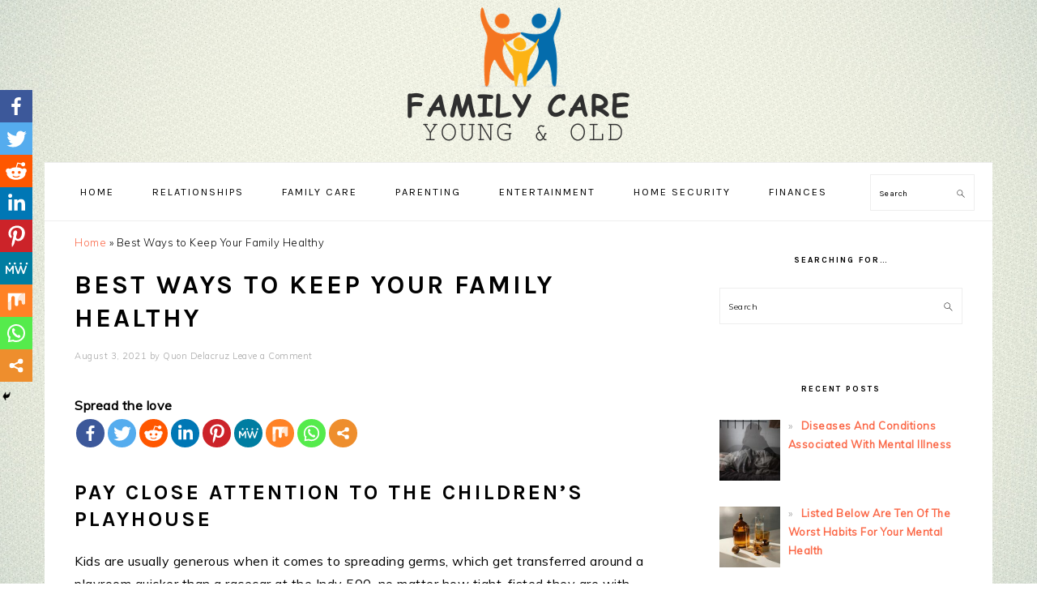

--- FILE ---
content_type: text/html; charset=UTF-8
request_url: https://familycareyo.com/best-ways-to-keep-your-family-healthy/
body_size: 19559
content:
<!DOCTYPE html>
<html dir="ltr" lang="en-US"
	prefix="og: https://ogp.me/ns#" >
<head >
<meta charset="UTF-8" />
<meta name="viewport" content="width=device-width, initial-scale=1" />
<style>
#wpadminbar #wp-admin-bar-vtrts_free_top_button .ab-icon:before {
	content: "\f185";
	color: #1DAE22;
	top: 3px;
}
</style><style type="text/css">			.heateorSssInstagramBackground{background:radial-gradient(circle at 30% 107%,#fdf497 0,#fdf497 5%,#fd5949 45%,#d6249f 60%,#285aeb 90%)}
											.heateor_sss_horizontal_sharing .heateorSssSharing,.heateor_sss_standard_follow_icons_container .heateorSssSharing{
							color: #fff;
						border-width: 0px;
			border-style: solid;
			border-color: transparent;
		}
				.heateor_sss_horizontal_sharing .heateorSssTCBackground{
			color:#666;
		}
				.heateor_sss_horizontal_sharing .heateorSssSharing:hover,.heateor_sss_standard_follow_icons_container .heateorSssSharing:hover{
						border-color: transparent;
		}
		.heateor_sss_vertical_sharing .heateorSssSharing,.heateor_sss_floating_follow_icons_container .heateorSssSharing{
							color: #fff;
						border-width: 0px;
			border-style: solid;
			border-color: transparent;
		}
				.heateor_sss_vertical_sharing .heateorSssTCBackground{
			color:#666;
		}
				.heateor_sss_vertical_sharing .heateorSssSharing:hover,.heateor_sss_floating_follow_icons_container .heateorSssSharing:hover{
						border-color: transparent;
		}
		
		@media screen and (max-width:783px) {.heateor_sss_vertical_sharing{display:none!important}}@media screen and (max-width:783px) {.heateor_sss_floating_follow_icons_container{display:none!important}}div.heateor_sss_mobile_footer{display:none;}@media screen and (max-width:783px){div.heateor_sss_bottom_sharing ul.heateor_sss_sharing_ul i.heateorSssTCBackground{background-color:white}div.heateor_sss_bottom_sharing{width:100%!important;left:0!important;}div.heateor_sss_bottom_sharing li{width:11.111111111111% !important;}div.heateor_sss_bottom_sharing .heateorSssSharing{width: 100% !important;}div.heateor_sss_bottom_sharing div.heateorSssTotalShareCount{font-size:1em!important;line-height:28px!important}div.heateor_sss_bottom_sharing div.heateorSssTotalShareText{font-size:.7em!important;line-height:0px!important}div.heateor_sss_mobile_footer{display:block;height:40px;}.heateor_sss_bottom_sharing{padding:0!important;display:block!important;width: auto!important;bottom:-2px!important;top: auto!important;}.heateor_sss_bottom_sharing .heateor_sss_square_count{line-height: inherit;}.heateor_sss_bottom_sharing .heateorSssSharingArrow{display:none;}.heateor_sss_bottom_sharing .heateorSssTCBackground{margin-right: 1.1em !important}}</style>
		<!-- All in One SEO 4.3.1.1 - aioseo.com -->
		<meta name="description" content="Pay close attention to the children&#039;s playhouse Kids are usually generous when it comes to spreading germs, which get transferred around a playroom quicker than a racecar at the Indy 500, no matter how tight-fisted they are with their toys. Before reaching for the toys, make everyone stop at the sink to avoid inviting unwelcome" />
		<meta name="robots" content="max-image-preview:large" />
		<meta name="google-site-verification" content="7tiCI0u5dmleF5omxtEnSl9oFL42rbYeAYBhq_U8y0U" />
		<link rel="canonical" href="https://familycareyo.com/best-ways-to-keep-your-family-healthy/" />
		<meta name="generator" content="All in One SEO (AIOSEO) 4.3.1.1 " />
		<meta property="og:locale" content="en_US" />
		<meta property="og:site_name" content="Family Care Young &amp; Old - Empowering People to Improve Their Lives!" />
		<meta property="og:type" content="article" />
		<meta property="og:title" content="Best Ways to Keep Your Family Healthy" />
		<meta property="og:description" content="Pay close attention to the children&#039;s playhouse Kids are usually generous when it comes to spreading germs, which get transferred around a playroom quicker than a racecar at the Indy 500, no matter how tight-fisted they are with their toys. Before reaching for the toys, make everyone stop at the sink to avoid inviting unwelcome" />
		<meta property="og:url" content="https://familycareyo.com/best-ways-to-keep-your-family-healthy/" />
		<meta property="article:published_time" content="2021-08-03T12:14:59+00:00" />
		<meta property="article:modified_time" content="2021-08-03T12:14:59+00:00" />
		<meta name="twitter:card" content="summary" />
		<meta name="twitter:title" content="Best Ways to Keep Your Family Healthy" />
		<meta name="twitter:description" content="Pay close attention to the children&#039;s playhouse Kids are usually generous when it comes to spreading germs, which get transferred around a playroom quicker than a racecar at the Indy 500, no matter how tight-fisted they are with their toys. Before reaching for the toys, make everyone stop at the sink to avoid inviting unwelcome" />
		<script type="application/ld+json" class="aioseo-schema">
			{"@context":"https:\/\/schema.org","@graph":[{"@type":"BlogPosting","@id":"https:\/\/familycareyo.com\/best-ways-to-keep-your-family-healthy\/#blogposting","name":"Best Ways to Keep Your Family Healthy","headline":"Best Ways to Keep Your Family Healthy","author":{"@id":"https:\/\/familycareyo.com\/author\/quondelacruz\/#author"},"publisher":{"@id":"https:\/\/familycareyo.com\/#organization"},"image":{"@type":"ImageObject","url":"https:\/\/familycareyo.com\/wp-content\/uploads\/2021\/08\/alexander-dummer-UH-xs-FizTk-unsplash.jpg","width":2400,"height":1602,"caption":"Family Healthy"},"datePublished":"2021-08-03T12:14:59+00:00","dateModified":"2021-08-03T12:14:59+00:00","inLanguage":"en-US","mainEntityOfPage":{"@id":"https:\/\/familycareyo.com\/best-ways-to-keep-your-family-healthy\/#webpage"},"isPartOf":{"@id":"https:\/\/familycareyo.com\/best-ways-to-keep-your-family-healthy\/#webpage"},"articleSection":"Family Health"},{"@type":"BreadcrumbList","@id":"https:\/\/familycareyo.com\/best-ways-to-keep-your-family-healthy\/#breadcrumblist","itemListElement":[{"@type":"ListItem","@id":"https:\/\/familycareyo.com\/#listItem","position":1,"item":{"@type":"WebPage","@id":"https:\/\/familycareyo.com\/","name":"Home","description":"Empowering People to Improve Their Lives!","url":"https:\/\/familycareyo.com\/"},"nextItem":"https:\/\/familycareyo.com\/best-ways-to-keep-your-family-healthy\/#listItem"},{"@type":"ListItem","@id":"https:\/\/familycareyo.com\/best-ways-to-keep-your-family-healthy\/#listItem","position":2,"item":{"@type":"WebPage","@id":"https:\/\/familycareyo.com\/best-ways-to-keep-your-family-healthy\/","name":"Best Ways to Keep Your Family Healthy","description":"Pay close attention to the children's playhouse Kids are usually generous when it comes to spreading germs, which get transferred around a playroom quicker than a racecar at the Indy 500, no matter how tight-fisted they are with their toys. Before reaching for the toys, make everyone stop at the sink to avoid inviting unwelcome","url":"https:\/\/familycareyo.com\/best-ways-to-keep-your-family-healthy\/"},"previousItem":"https:\/\/familycareyo.com\/#listItem"}]},{"@type":"Organization","@id":"https:\/\/familycareyo.com\/#organization","name":"Family Care YO","url":"https:\/\/familycareyo.com\/"},{"@type":"Person","@id":"https:\/\/familycareyo.com\/author\/quondelacruz\/#author","url":"https:\/\/familycareyo.com\/author\/quondelacruz\/","name":"Quon Delacruz","image":{"@type":"ImageObject","@id":"https:\/\/familycareyo.com\/best-ways-to-keep-your-family-healthy\/#authorImage","url":"https:\/\/secure.gravatar.com\/avatar\/764bb76998fb316e2692fcfc0d7b498b?s=96&d=mm&r=g","width":96,"height":96,"caption":"Quon Delacruz"}},{"@type":"WebPage","@id":"https:\/\/familycareyo.com\/best-ways-to-keep-your-family-healthy\/#webpage","url":"https:\/\/familycareyo.com\/best-ways-to-keep-your-family-healthy\/","name":"Best Ways to Keep Your Family Healthy","description":"Pay close attention to the children's playhouse Kids are usually generous when it comes to spreading germs, which get transferred around a playroom quicker than a racecar at the Indy 500, no matter how tight-fisted they are with their toys. Before reaching for the toys, make everyone stop at the sink to avoid inviting unwelcome","inLanguage":"en-US","isPartOf":{"@id":"https:\/\/familycareyo.com\/#website"},"breadcrumb":{"@id":"https:\/\/familycareyo.com\/best-ways-to-keep-your-family-healthy\/#breadcrumblist"},"author":{"@id":"https:\/\/familycareyo.com\/author\/quondelacruz\/#author"},"creator":{"@id":"https:\/\/familycareyo.com\/author\/quondelacruz\/#author"},"image":{"@type":"ImageObject","url":"https:\/\/familycareyo.com\/wp-content\/uploads\/2021\/08\/alexander-dummer-UH-xs-FizTk-unsplash.jpg","@id":"https:\/\/familycareyo.com\/#mainImage","width":2400,"height":1602,"caption":"Family Healthy"},"primaryImageOfPage":{"@id":"https:\/\/familycareyo.com\/best-ways-to-keep-your-family-healthy\/#mainImage"},"datePublished":"2021-08-03T12:14:59+00:00","dateModified":"2021-08-03T12:14:59+00:00"},{"@type":"WebSite","@id":"https:\/\/familycareyo.com\/#website","url":"https:\/\/familycareyo.com\/","name":"Family Care Young & Old","description":"Empowering People to Improve Their Lives!","inLanguage":"en-US","publisher":{"@id":"https:\/\/familycareyo.com\/#organization"}}]}
		</script>
		<!-- All in One SEO -->


	<!-- This site is optimized with the Yoast SEO plugin v15.8 - https://yoast.com/wordpress/plugins/seo/ -->
	<title>Best Ways to Keep Your Family Healthy</title>
	<meta name="description" content="Parents prioritize having a family healthy especially because sedentary beheviour puts children at greater risk of disease." />
	<meta name="robots" content="index, follow, max-snippet:-1, max-image-preview:large, max-video-preview:-1" />
	<link rel="canonical" href="https://familycareyo.com/best-ways-to-keep-your-family-healthy/" />
	<meta property="og:locale" content="en_US" />
	<meta property="og:type" content="article" />
	<meta property="og:title" content="Best Ways to Keep Your Family Healthy" />
	<meta property="og:description" content="Parents prioritize having a family healthy especially because sedentary beheviour puts children at greater risk of disease." />
	<meta property="og:url" content="https://familycareyo.com/best-ways-to-keep-your-family-healthy/" />
	<meta property="og:site_name" content="Family Care Young &amp; Old" />
	<meta property="article:published_time" content="2021-08-03T12:14:59+00:00" />
	<meta property="og:image" content="https://familycareyo.com/wp-content/uploads/2021/08/alexander-dummer-UH-xs-FizTk-unsplash.jpg" />
	<meta property="og:image:width" content="2400" />
	<meta property="og:image:height" content="1602" />
	<meta name="twitter:card" content="summary_large_image" />
	<meta name="twitter:label1" content="Written by">
	<meta name="twitter:data1" content="Quon Delacruz">
	<meta name="twitter:label2" content="Est. reading time">
	<meta name="twitter:data2" content="4 minutes">
	<script type="application/ld+json" class="yoast-schema-graph">{"@context":"https://schema.org","@graph":[{"@type":"WebSite","@id":"https://familycareyo.com/#website","url":"https://familycareyo.com/","name":"Family Care Young &amp; Old","description":"Empowering People to Improve Their Lives!","potentialAction":[{"@type":"SearchAction","target":"https://familycareyo.com/?s={search_term_string}","query-input":"required name=search_term_string"}],"inLanguage":"en-US"},{"@type":"ImageObject","@id":"https://familycareyo.com/best-ways-to-keep-your-family-healthy/#primaryimage","inLanguage":"en-US","url":"https://familycareyo.com/wp-content/uploads/2021/08/alexander-dummer-UH-xs-FizTk-unsplash.jpg","width":2400,"height":1602,"caption":"Family Healthy"},{"@type":"WebPage","@id":"https://familycareyo.com/best-ways-to-keep-your-family-healthy/#webpage","url":"https://familycareyo.com/best-ways-to-keep-your-family-healthy/","name":"Best Ways to Keep Your Family Healthy","isPartOf":{"@id":"https://familycareyo.com/#website"},"primaryImageOfPage":{"@id":"https://familycareyo.com/best-ways-to-keep-your-family-healthy/#primaryimage"},"datePublished":"2021-08-03T12:14:59+00:00","dateModified":"2021-08-03T12:14:59+00:00","author":{"@id":"https://familycareyo.com/#/schema/person/17bb7c6ade606b35f7c81e59764461d1"},"description":"Parents prioritize having a family healthy especially because sedentary beheviour puts children at greater risk of disease.","breadcrumb":{"@id":"https://familycareyo.com/best-ways-to-keep-your-family-healthy/#breadcrumb"},"inLanguage":"en-US","potentialAction":[{"@type":"ReadAction","target":["https://familycareyo.com/best-ways-to-keep-your-family-healthy/"]}]},{"@type":"BreadcrumbList","@id":"https://familycareyo.com/best-ways-to-keep-your-family-healthy/#breadcrumb","itemListElement":[{"@type":"ListItem","position":1,"item":{"@type":"WebPage","@id":"https://familycareyo.com/","url":"https://familycareyo.com/","name":"Home"}},{"@type":"ListItem","position":2,"item":{"@type":"WebPage","@id":"https://familycareyo.com/best-ways-to-keep-your-family-healthy/","url":"https://familycareyo.com/best-ways-to-keep-your-family-healthy/","name":"Best Ways to Keep Your Family Healthy"}}]},{"@type":"Person","@id":"https://familycareyo.com/#/schema/person/17bb7c6ade606b35f7c81e59764461d1","name":"Quon Delacruz","image":{"@type":"ImageObject","@id":"https://familycareyo.com/#personlogo","inLanguage":"en-US","url":"https://secure.gravatar.com/avatar/764bb76998fb316e2692fcfc0d7b498b?s=96&d=mm&r=g","caption":"Quon Delacruz"},"sameAs":["https://familycareyo.com/"]}]}</script>
	<!-- / Yoast SEO plugin. -->


<link rel='dns-prefetch' href='//fonts.googleapis.com' />
<link rel="alternate" type="application/rss+xml" title="Family Care Young &amp; Old &raquo; Feed" href="https://familycareyo.com/feed/" />
<link rel="alternate" type="application/rss+xml" title="Family Care Young &amp; Old &raquo; Comments Feed" href="https://familycareyo.com/comments/feed/" />
<link rel="alternate" type="application/rss+xml" title="Family Care Young &amp; Old &raquo; Best Ways to Keep Your Family Healthy Comments Feed" href="https://familycareyo.com/best-ways-to-keep-your-family-healthy/feed/" />
<!-- This site uses the Google Analytics by MonsterInsights plugin v7.14.0 - Using Analytics tracking - https://www.monsterinsights.com/ -->
<!-- Note: MonsterInsights is not currently configured on this site. The site owner needs to authenticate with Google Analytics in the MonsterInsights settings panel. -->
<!-- No UA code set -->
<!-- / Google Analytics by MonsterInsights -->
<script type="text/javascript">
/* <![CDATA[ */
window._wpemojiSettings = {"baseUrl":"https:\/\/s.w.org\/images\/core\/emoji\/15.0.3\/72x72\/","ext":".png","svgUrl":"https:\/\/s.w.org\/images\/core\/emoji\/15.0.3\/svg\/","svgExt":".svg","source":{"concatemoji":"https:\/\/familycareyo.com\/wp-includes\/js\/wp-emoji-release.min.js?ver=6.6.1"}};
/*! This file is auto-generated */
!function(i,n){var o,s,e;function c(e){try{var t={supportTests:e,timestamp:(new Date).valueOf()};sessionStorage.setItem(o,JSON.stringify(t))}catch(e){}}function p(e,t,n){e.clearRect(0,0,e.canvas.width,e.canvas.height),e.fillText(t,0,0);var t=new Uint32Array(e.getImageData(0,0,e.canvas.width,e.canvas.height).data),r=(e.clearRect(0,0,e.canvas.width,e.canvas.height),e.fillText(n,0,0),new Uint32Array(e.getImageData(0,0,e.canvas.width,e.canvas.height).data));return t.every(function(e,t){return e===r[t]})}function u(e,t,n){switch(t){case"flag":return n(e,"\ud83c\udff3\ufe0f\u200d\u26a7\ufe0f","\ud83c\udff3\ufe0f\u200b\u26a7\ufe0f")?!1:!n(e,"\ud83c\uddfa\ud83c\uddf3","\ud83c\uddfa\u200b\ud83c\uddf3")&&!n(e,"\ud83c\udff4\udb40\udc67\udb40\udc62\udb40\udc65\udb40\udc6e\udb40\udc67\udb40\udc7f","\ud83c\udff4\u200b\udb40\udc67\u200b\udb40\udc62\u200b\udb40\udc65\u200b\udb40\udc6e\u200b\udb40\udc67\u200b\udb40\udc7f");case"emoji":return!n(e,"\ud83d\udc26\u200d\u2b1b","\ud83d\udc26\u200b\u2b1b")}return!1}function f(e,t,n){var r="undefined"!=typeof WorkerGlobalScope&&self instanceof WorkerGlobalScope?new OffscreenCanvas(300,150):i.createElement("canvas"),a=r.getContext("2d",{willReadFrequently:!0}),o=(a.textBaseline="top",a.font="600 32px Arial",{});return e.forEach(function(e){o[e]=t(a,e,n)}),o}function t(e){var t=i.createElement("script");t.src=e,t.defer=!0,i.head.appendChild(t)}"undefined"!=typeof Promise&&(o="wpEmojiSettingsSupports",s=["flag","emoji"],n.supports={everything:!0,everythingExceptFlag:!0},e=new Promise(function(e){i.addEventListener("DOMContentLoaded",e,{once:!0})}),new Promise(function(t){var n=function(){try{var e=JSON.parse(sessionStorage.getItem(o));if("object"==typeof e&&"number"==typeof e.timestamp&&(new Date).valueOf()<e.timestamp+604800&&"object"==typeof e.supportTests)return e.supportTests}catch(e){}return null}();if(!n){if("undefined"!=typeof Worker&&"undefined"!=typeof OffscreenCanvas&&"undefined"!=typeof URL&&URL.createObjectURL&&"undefined"!=typeof Blob)try{var e="postMessage("+f.toString()+"("+[JSON.stringify(s),u.toString(),p.toString()].join(",")+"));",r=new Blob([e],{type:"text/javascript"}),a=new Worker(URL.createObjectURL(r),{name:"wpTestEmojiSupports"});return void(a.onmessage=function(e){c(n=e.data),a.terminate(),t(n)})}catch(e){}c(n=f(s,u,p))}t(n)}).then(function(e){for(var t in e)n.supports[t]=e[t],n.supports.everything=n.supports.everything&&n.supports[t],"flag"!==t&&(n.supports.everythingExceptFlag=n.supports.everythingExceptFlag&&n.supports[t]);n.supports.everythingExceptFlag=n.supports.everythingExceptFlag&&!n.supports.flag,n.DOMReady=!1,n.readyCallback=function(){n.DOMReady=!0}}).then(function(){return e}).then(function(){var e;n.supports.everything||(n.readyCallback(),(e=n.source||{}).concatemoji?t(e.concatemoji):e.wpemoji&&e.twemoji&&(t(e.twemoji),t(e.wpemoji)))}))}((window,document),window._wpemojiSettings);
/* ]]> */
</script>
<link rel='stylesheet' id='genesis-blocks-fontawesome-css' href='https://familycareyo.com/wp-content/plugins/genesis-blocks/dist/assets/fontawesome/css/all.min.css?ver=1609828545' type='text/css' media='all' />
<link rel='stylesheet' id='foodie-pro-theme-css' href='https://familycareyo.com/wp-content/themes/foodiepro/style.css?ver=4.2.0' type='text/css' media='all' />
<style id='foodie-pro-theme-inline-css' type='text/css'>
body, .site-description, .sidebar .featured-content .entry-title{font-family:"Muli","Helvetica Neue",sans-serif;}.genesis-nav-menu{font-family:"Karla","Helvetica Neue",sans-serif;}h1, h2, h3, h4, h5, h6, .site-title, .entry-title, .widgettitle{font-family:"Karla","Helvetica Neue",sans-serif;}.entry-title{font-family:"Karla","Helvetica Neue",sans-serif;}.button, .button-secondary, button, input[type="button"], input[type="reset"], input[type="submit"], a.more-link, .more-from-category a{font-family:"Karla","Helvetica Neue",sans-serif;}
</style>
<style id='wp-emoji-styles-inline-css' type='text/css'>

	img.wp-smiley, img.emoji {
		display: inline !important;
		border: none !important;
		box-shadow: none !important;
		height: 1em !important;
		width: 1em !important;
		margin: 0 0.07em !important;
		vertical-align: -0.1em !important;
		background: none !important;
		padding: 0 !important;
	}
</style>
<link rel='stylesheet' id='wp-block-library-css' href='https://familycareyo.com/wp-includes/css/dist/block-library/style.min.css?ver=6.6.1' type='text/css' media='all' />
<link rel='stylesheet' id='genesis-blocks-style-css-css' href='https://familycareyo.com/wp-content/plugins/genesis-blocks/dist/blocks.style.build.css?ver=1609828545' type='text/css' media='all' />
<style id='classic-theme-styles-inline-css' type='text/css'>
/*! This file is auto-generated */
.wp-block-button__link{color:#fff;background-color:#32373c;border-radius:9999px;box-shadow:none;text-decoration:none;padding:calc(.667em + 2px) calc(1.333em + 2px);font-size:1.125em}.wp-block-file__button{background:#32373c;color:#fff;text-decoration:none}
</style>
<style id='global-styles-inline-css' type='text/css'>
:root{--wp--preset--aspect-ratio--square: 1;--wp--preset--aspect-ratio--4-3: 4/3;--wp--preset--aspect-ratio--3-4: 3/4;--wp--preset--aspect-ratio--3-2: 3/2;--wp--preset--aspect-ratio--2-3: 2/3;--wp--preset--aspect-ratio--16-9: 16/9;--wp--preset--aspect-ratio--9-16: 9/16;--wp--preset--color--black: #000000;--wp--preset--color--cyan-bluish-gray: #abb8c3;--wp--preset--color--white: #ffffff;--wp--preset--color--pale-pink: #f78da7;--wp--preset--color--vivid-red: #cf2e2e;--wp--preset--color--luminous-vivid-orange: #ff6900;--wp--preset--color--luminous-vivid-amber: #fcb900;--wp--preset--color--light-green-cyan: #7bdcb5;--wp--preset--color--vivid-green-cyan: #00d084;--wp--preset--color--pale-cyan-blue: #8ed1fc;--wp--preset--color--vivid-cyan-blue: #0693e3;--wp--preset--color--vivid-purple: #9b51e0;--wp--preset--gradient--vivid-cyan-blue-to-vivid-purple: linear-gradient(135deg,rgba(6,147,227,1) 0%,rgb(155,81,224) 100%);--wp--preset--gradient--light-green-cyan-to-vivid-green-cyan: linear-gradient(135deg,rgb(122,220,180) 0%,rgb(0,208,130) 100%);--wp--preset--gradient--luminous-vivid-amber-to-luminous-vivid-orange: linear-gradient(135deg,rgba(252,185,0,1) 0%,rgba(255,105,0,1) 100%);--wp--preset--gradient--luminous-vivid-orange-to-vivid-red: linear-gradient(135deg,rgba(255,105,0,1) 0%,rgb(207,46,46) 100%);--wp--preset--gradient--very-light-gray-to-cyan-bluish-gray: linear-gradient(135deg,rgb(238,238,238) 0%,rgb(169,184,195) 100%);--wp--preset--gradient--cool-to-warm-spectrum: linear-gradient(135deg,rgb(74,234,220) 0%,rgb(151,120,209) 20%,rgb(207,42,186) 40%,rgb(238,44,130) 60%,rgb(251,105,98) 80%,rgb(254,248,76) 100%);--wp--preset--gradient--blush-light-purple: linear-gradient(135deg,rgb(255,206,236) 0%,rgb(152,150,240) 100%);--wp--preset--gradient--blush-bordeaux: linear-gradient(135deg,rgb(254,205,165) 0%,rgb(254,45,45) 50%,rgb(107,0,62) 100%);--wp--preset--gradient--luminous-dusk: linear-gradient(135deg,rgb(255,203,112) 0%,rgb(199,81,192) 50%,rgb(65,88,208) 100%);--wp--preset--gradient--pale-ocean: linear-gradient(135deg,rgb(255,245,203) 0%,rgb(182,227,212) 50%,rgb(51,167,181) 100%);--wp--preset--gradient--electric-grass: linear-gradient(135deg,rgb(202,248,128) 0%,rgb(113,206,126) 100%);--wp--preset--gradient--midnight: linear-gradient(135deg,rgb(2,3,129) 0%,rgb(40,116,252) 100%);--wp--preset--font-size--small: 13px;--wp--preset--font-size--medium: 20px;--wp--preset--font-size--large: 36px;--wp--preset--font-size--x-large: 42px;--wp--preset--spacing--20: 0.44rem;--wp--preset--spacing--30: 0.67rem;--wp--preset--spacing--40: 1rem;--wp--preset--spacing--50: 1.5rem;--wp--preset--spacing--60: 2.25rem;--wp--preset--spacing--70: 3.38rem;--wp--preset--spacing--80: 5.06rem;--wp--preset--shadow--natural: 6px 6px 9px rgba(0, 0, 0, 0.2);--wp--preset--shadow--deep: 12px 12px 50px rgba(0, 0, 0, 0.4);--wp--preset--shadow--sharp: 6px 6px 0px rgba(0, 0, 0, 0.2);--wp--preset--shadow--outlined: 6px 6px 0px -3px rgba(255, 255, 255, 1), 6px 6px rgba(0, 0, 0, 1);--wp--preset--shadow--crisp: 6px 6px 0px rgba(0, 0, 0, 1);}:where(.is-layout-flex){gap: 0.5em;}:where(.is-layout-grid){gap: 0.5em;}body .is-layout-flex{display: flex;}.is-layout-flex{flex-wrap: wrap;align-items: center;}.is-layout-flex > :is(*, div){margin: 0;}body .is-layout-grid{display: grid;}.is-layout-grid > :is(*, div){margin: 0;}:where(.wp-block-columns.is-layout-flex){gap: 2em;}:where(.wp-block-columns.is-layout-grid){gap: 2em;}:where(.wp-block-post-template.is-layout-flex){gap: 1.25em;}:where(.wp-block-post-template.is-layout-grid){gap: 1.25em;}.has-black-color{color: var(--wp--preset--color--black) !important;}.has-cyan-bluish-gray-color{color: var(--wp--preset--color--cyan-bluish-gray) !important;}.has-white-color{color: var(--wp--preset--color--white) !important;}.has-pale-pink-color{color: var(--wp--preset--color--pale-pink) !important;}.has-vivid-red-color{color: var(--wp--preset--color--vivid-red) !important;}.has-luminous-vivid-orange-color{color: var(--wp--preset--color--luminous-vivid-orange) !important;}.has-luminous-vivid-amber-color{color: var(--wp--preset--color--luminous-vivid-amber) !important;}.has-light-green-cyan-color{color: var(--wp--preset--color--light-green-cyan) !important;}.has-vivid-green-cyan-color{color: var(--wp--preset--color--vivid-green-cyan) !important;}.has-pale-cyan-blue-color{color: var(--wp--preset--color--pale-cyan-blue) !important;}.has-vivid-cyan-blue-color{color: var(--wp--preset--color--vivid-cyan-blue) !important;}.has-vivid-purple-color{color: var(--wp--preset--color--vivid-purple) !important;}.has-black-background-color{background-color: var(--wp--preset--color--black) !important;}.has-cyan-bluish-gray-background-color{background-color: var(--wp--preset--color--cyan-bluish-gray) !important;}.has-white-background-color{background-color: var(--wp--preset--color--white) !important;}.has-pale-pink-background-color{background-color: var(--wp--preset--color--pale-pink) !important;}.has-vivid-red-background-color{background-color: var(--wp--preset--color--vivid-red) !important;}.has-luminous-vivid-orange-background-color{background-color: var(--wp--preset--color--luminous-vivid-orange) !important;}.has-luminous-vivid-amber-background-color{background-color: var(--wp--preset--color--luminous-vivid-amber) !important;}.has-light-green-cyan-background-color{background-color: var(--wp--preset--color--light-green-cyan) !important;}.has-vivid-green-cyan-background-color{background-color: var(--wp--preset--color--vivid-green-cyan) !important;}.has-pale-cyan-blue-background-color{background-color: var(--wp--preset--color--pale-cyan-blue) !important;}.has-vivid-cyan-blue-background-color{background-color: var(--wp--preset--color--vivid-cyan-blue) !important;}.has-vivid-purple-background-color{background-color: var(--wp--preset--color--vivid-purple) !important;}.has-black-border-color{border-color: var(--wp--preset--color--black) !important;}.has-cyan-bluish-gray-border-color{border-color: var(--wp--preset--color--cyan-bluish-gray) !important;}.has-white-border-color{border-color: var(--wp--preset--color--white) !important;}.has-pale-pink-border-color{border-color: var(--wp--preset--color--pale-pink) !important;}.has-vivid-red-border-color{border-color: var(--wp--preset--color--vivid-red) !important;}.has-luminous-vivid-orange-border-color{border-color: var(--wp--preset--color--luminous-vivid-orange) !important;}.has-luminous-vivid-amber-border-color{border-color: var(--wp--preset--color--luminous-vivid-amber) !important;}.has-light-green-cyan-border-color{border-color: var(--wp--preset--color--light-green-cyan) !important;}.has-vivid-green-cyan-border-color{border-color: var(--wp--preset--color--vivid-green-cyan) !important;}.has-pale-cyan-blue-border-color{border-color: var(--wp--preset--color--pale-cyan-blue) !important;}.has-vivid-cyan-blue-border-color{border-color: var(--wp--preset--color--vivid-cyan-blue) !important;}.has-vivid-purple-border-color{border-color: var(--wp--preset--color--vivid-purple) !important;}.has-vivid-cyan-blue-to-vivid-purple-gradient-background{background: var(--wp--preset--gradient--vivid-cyan-blue-to-vivid-purple) !important;}.has-light-green-cyan-to-vivid-green-cyan-gradient-background{background: var(--wp--preset--gradient--light-green-cyan-to-vivid-green-cyan) !important;}.has-luminous-vivid-amber-to-luminous-vivid-orange-gradient-background{background: var(--wp--preset--gradient--luminous-vivid-amber-to-luminous-vivid-orange) !important;}.has-luminous-vivid-orange-to-vivid-red-gradient-background{background: var(--wp--preset--gradient--luminous-vivid-orange-to-vivid-red) !important;}.has-very-light-gray-to-cyan-bluish-gray-gradient-background{background: var(--wp--preset--gradient--very-light-gray-to-cyan-bluish-gray) !important;}.has-cool-to-warm-spectrum-gradient-background{background: var(--wp--preset--gradient--cool-to-warm-spectrum) !important;}.has-blush-light-purple-gradient-background{background: var(--wp--preset--gradient--blush-light-purple) !important;}.has-blush-bordeaux-gradient-background{background: var(--wp--preset--gradient--blush-bordeaux) !important;}.has-luminous-dusk-gradient-background{background: var(--wp--preset--gradient--luminous-dusk) !important;}.has-pale-ocean-gradient-background{background: var(--wp--preset--gradient--pale-ocean) !important;}.has-electric-grass-gradient-background{background: var(--wp--preset--gradient--electric-grass) !important;}.has-midnight-gradient-background{background: var(--wp--preset--gradient--midnight) !important;}.has-small-font-size{font-size: var(--wp--preset--font-size--small) !important;}.has-medium-font-size{font-size: var(--wp--preset--font-size--medium) !important;}.has-large-font-size{font-size: var(--wp--preset--font-size--large) !important;}.has-x-large-font-size{font-size: var(--wp--preset--font-size--x-large) !important;}
:where(.wp-block-post-template.is-layout-flex){gap: 1.25em;}:where(.wp-block-post-template.is-layout-grid){gap: 1.25em;}
:where(.wp-block-columns.is-layout-flex){gap: 2em;}:where(.wp-block-columns.is-layout-grid){gap: 2em;}
:root :where(.wp-block-pullquote){font-size: 1.5em;line-height: 1.6;}
</style>
<link rel='stylesheet' id='contact-form-7-css' href='https://familycareyo.com/wp-content/plugins/contact-form-7/includes/css/styles.css?ver=5.3.2' type='text/css' media='all' />
<link rel='stylesheet' id='multi-color-sub-css' href='http://familycareyo.com/wp-content/plugins/wp-multicolor-subscribe-widget/multicolor-subscribe-widget.css?ver=6.6.1' type='text/css' media='all' />
<link rel='stylesheet' id='monsterinsights-popular-posts-style-css' href='https://familycareyo.com/wp-content/plugins/google-analytics-for-wordpress/assets/css/frontend.min.css?ver=7.14.0' type='text/css' media='all' />
<link rel='stylesheet' id='google-fonts-css' href='//fonts.googleapis.com/css?family=Muli%3Aregular%2Citalic%2C300%2C300italic%7CKarla%3Aregular%2Citalic%2C700%2C700italic%26subset%3Dlatin%2C&#038;ver=4.2.0' type='text/css' media='all' />
<link rel='stylesheet' id='elementor-icons-css' href='https://familycareyo.com/wp-content/plugins/elementor/assets/lib/eicons/css/elementor-icons.min.css?ver=5.10.0' type='text/css' media='all' />
<link rel='stylesheet' id='elementor-animations-css' href='https://familycareyo.com/wp-content/plugins/elementor/assets/lib/animations/animations.min.css?ver=3.1.1' type='text/css' media='all' />
<link rel='stylesheet' id='elementor-frontend-css' href='https://familycareyo.com/wp-content/plugins/elementor/assets/css/frontend.min.css?ver=3.1.1' type='text/css' media='all' />
<link rel='stylesheet' id='elementor-post-126-css' href='https://familycareyo.com/wp-content/uploads/elementor/css/post-126.css?ver=1612336410' type='text/css' media='all' />
<link rel='stylesheet' id='elementor-pro-css' href='https://familycareyo.com/wp-content/plugins/elementor-pro/assets/css/frontend.min.css?ver=3.0.2' type='text/css' media='all' />
<link rel='stylesheet' id='elementor-global-css' href='https://familycareyo.com/wp-content/uploads/elementor/css/global.css?ver=1612336664' type='text/css' media='all' />
<link rel='stylesheet' id='elementor-post-125-css' href='https://familycareyo.com/wp-content/uploads/elementor/css/post-125.css?ver=1614584068' type='text/css' media='all' />
<link rel='stylesheet' id='recent-posts-widget-with-thumbnails-public-style-css' href='https://familycareyo.com/wp-content/plugins/recent-posts-widget-with-thumbnails/public.css?ver=7.0.2' type='text/css' media='all' />
<link rel='stylesheet' id='heateor_sss_frontend_css-css' href='https://familycareyo.com/wp-content/plugins/sassy-social-share/public/css/sassy-social-share-public.css?ver=3.3.16' type='text/css' media='all' />
<link rel='stylesheet' id='heateor_sss_sharing_default_svg-css' href='https://familycareyo.com/wp-content/plugins/sassy-social-share/admin/css/sassy-social-share-svg.css?ver=3.3.16' type='text/css' media='all' />
<link rel='stylesheet' id='google-fonts-1-css' href='https://fonts.googleapis.com/css?family=Roboto%3A100%2C100italic%2C200%2C200italic%2C300%2C300italic%2C400%2C400italic%2C500%2C500italic%2C600%2C600italic%2C700%2C700italic%2C800%2C800italic%2C900%2C900italic%7CRoboto+Slab%3A100%2C100italic%2C200%2C200italic%2C300%2C300italic%2C400%2C400italic%2C500%2C500italic%2C600%2C600italic%2C700%2C700italic%2C800%2C800italic%2C900%2C900italic%7CPoppins%3A100%2C100italic%2C200%2C200italic%2C300%2C300italic%2C400%2C400italic%2C500%2C500italic%2C600%2C600italic%2C700%2C700italic%2C800%2C800italic%2C900%2C900italic%7CNunito%3A100%2C100italic%2C200%2C200italic%2C300%2C300italic%2C400%2C400italic%2C500%2C500italic%2C600%2C600italic%2C700%2C700italic%2C800%2C800italic%2C900%2C900italic&#038;ver=6.6.1' type='text/css' media='all' />
<link rel='stylesheet' id='elementor-icons-shared-0-css' href='https://familycareyo.com/wp-content/plugins/elementor/assets/lib/font-awesome/css/fontawesome.min.css?ver=5.15.1' type='text/css' media='all' />
<link rel='stylesheet' id='elementor-icons-fa-solid-css' href='https://familycareyo.com/wp-content/plugins/elementor/assets/lib/font-awesome/css/solid.min.css?ver=5.15.1' type='text/css' media='all' />
<link rel='stylesheet' id='genesis-tabs-stylesheet-css' href='https://familycareyo.com/wp-content/plugins/genesis-tabs/assets/css/style.css?ver=0.9.5' type='text/css' media='all' />
<script type="text/javascript" id="ahc_front_js-js-extra">
/* <![CDATA[ */
var ahc_ajax_front = {"ajax_url":"https:\/\/familycareyo.com\/wp-admin\/admin-ajax.php","page_id":"598","page_title":"Best Ways to Keep Your Family Healthy","post_type":"post"};
/* ]]> */
</script>
<script type="text/javascript" src="https://familycareyo.com/wp-content/plugins/visitors-traffic-real-time-statistics/js/front.js?ver=6.6.1" id="ahc_front_js-js"></script>
<script type="text/javascript" src="https://familycareyo.com/wp-includes/js/jquery/jquery.min.js?ver=3.7.1" id="jquery-core-js"></script>
<script type="text/javascript" src="https://familycareyo.com/wp-includes/js/jquery/jquery-migrate.min.js?ver=3.4.1" id="jquery-migrate-js"></script>
<link rel="https://api.w.org/" href="https://familycareyo.com/wp-json/" /><link rel="alternate" title="JSON" type="application/json" href="https://familycareyo.com/wp-json/wp/v2/posts/598" /><link rel="EditURI" type="application/rsd+xml" title="RSD" href="https://familycareyo.com/xmlrpc.php?rsd" />
<link rel='shortlink' href='https://familycareyo.com/?p=598' />
<link rel="alternate" title="oEmbed (JSON)" type="application/json+oembed" href="https://familycareyo.com/wp-json/oembed/1.0/embed?url=https%3A%2F%2Ffamilycareyo.com%2Fbest-ways-to-keep-your-family-healthy%2F" />
<link rel="alternate" title="oEmbed (XML)" type="text/xml+oembed" href="https://familycareyo.com/wp-json/oembed/1.0/embed?url=https%3A%2F%2Ffamilycareyo.com%2Fbest-ways-to-keep-your-family-healthy%2F&#038;format=xml" />
<script type='application/ld+json'> 
{
  "@context": "http://www.schema.org",
  "@type": "WebSite",
  "name": "Family Care Young & Old",
  "alternateName": "Family Care Young And Old",
  "url": "https://familycareyo.com/"
}
 </script>
<!-- Global site tag (gtag.js) - Google Analytics -->
<script async src="https://www.googletagmanager.com/gtag/js?id=G-PSNY55FZWB"></script>
<script>
  window.dataLayer = window.dataLayer || [];
  function gtag(){dataLayer.push(arguments);}
  gtag('js', new Date());

  gtag('config', 'G-PSNY55FZWB');
</script><link rel="pingback" href="https://familycareyo.com/xmlrpc.php" />
<style type="text/css" id="custom-background-css">
body.custom-background { background-image: url("https://familycareyo.com/wp-content/uploads/2021/01/light-grey-background-02.jpg"); background-position: center center; background-size: auto; background-repeat: no-repeat; background-attachment: fixed; }
</style>
	<link rel="icon" href="https://familycareyo.com/wp-content/uploads/2021/01/cropped-00580-Family-01-32x32.png" sizes="32x32" />
<link rel="icon" href="https://familycareyo.com/wp-content/uploads/2021/01/cropped-00580-Family-01-192x192.png" sizes="192x192" />
<link rel="apple-touch-icon" href="https://familycareyo.com/wp-content/uploads/2021/01/cropped-00580-Family-01-180x180.png" />
<meta name="msapplication-TileImage" content="https://familycareyo.com/wp-content/uploads/2021/01/cropped-00580-Family-01-270x270.png" />
		<style type="text/css" id="wp-custom-css">
			.home-top .widget-title, .home-middle .widget-title, .home-bottom .widget-title{
	font-size:30px!important;
}

/** Start Block Kit CSS: 141-3-1d55f1e76be9fb1a8d9de88accbe962f **/

.envato-kit-138-bracket .elementor-widget-container > *:before{
	content:"[";
	color:#ffab00;
	display:inline-block;
	margin-right:4px;
	line-height:1em;
	position:relative;
	top:-1px;
}

.envato-kit-138-bracket .elementor-widget-container > *:after{
	content:"]";
	color:#ffab00;
	display:inline-block;
	margin-left:4px;
	line-height:1em;
	position:relative;
	top:-1px;
}

/** End Block Kit CSS: 141-3-1d55f1e76be9fb1a8d9de88accbe962f **/

		</style>
		</head>
<body class="post-template-default single single-post postid-598 single-format-standard custom-background custom-header header-image header-full-width content-sidebar genesis-breadcrumbs-visible genesis-footer-widgets-hidden foodie-pro elementor-default elementor-kit-126"><div class="site-container"><ul class="genesis-skip-link"><li><a href="#genesis-nav-primary" class="screen-reader-shortcut"> Skip to primary navigation</a></li><li><a href="#genesis-content" class="screen-reader-shortcut"> Skip to main content</a></li><li><a href="#genesis-sidebar-primary" class="screen-reader-shortcut"> Skip to primary sidebar</a></li></ul><header class="site-header"><div class="wrap"><div class="title-area"><p class="site-title"><a href="https://familycareyo.com/" title="Family Care Young &amp; Old" ><img src="https://familycareyo.com/wp-content/uploads/2021/01/Family-Care-YO-Logo.png" title="Family Care Young &amp; Old" alt="Family Care Young &amp; Old"  data-pin-nopin="true" /></a></p></div></div></header><nav class="nav-primary" aria-label="Main" id="genesis-nav-primary"><div class="wrap"><ul id="menu-menu-1" class="menu genesis-nav-menu menu-primary"><li id="menu-item-7" class="menu-item menu-item-type-custom menu-item-object-custom menu-item-home menu-item-7"><a href="https://familycareyo.com/"><span >Home</span></a></li>
<li id="menu-item-8" class="menu-item menu-item-type-taxonomy menu-item-object-category menu-item-has-children menu-item-8"><a href="https://familycareyo.com/category/relationships/"><span >Relationships</span></a>
<ul class="sub-menu">
	<li id="menu-item-669" class="menu-item menu-item-type-taxonomy menu-item-object-category menu-item-669"><a href="https://familycareyo.com/category/relationships/the-love-series/"><span >the Love Series</span></a></li>
	<li id="menu-item-668" class="menu-item menu-item-type-taxonomy menu-item-object-category menu-item-668"><a href="https://familycareyo.com/category/relationships/marriage/"><span >Marriage</span></a></li>
	<li id="menu-item-667" class="menu-item menu-item-type-taxonomy menu-item-object-category menu-item-667"><a href="https://familycareyo.com/category/relationships/divorce/"><span >Divorce</span></a></li>
</ul>
</li>
<li id="menu-item-9" class="menu-item menu-item-type-taxonomy menu-item-object-category menu-item-has-children menu-item-9"><a href="https://familycareyo.com/category/family-care/"><span >Family Care</span></a>
<ul class="sub-menu">
	<li id="menu-item-10" class="menu-item menu-item-type-taxonomy menu-item-object-category current-post-ancestor current-menu-parent current-post-parent menu-item-10"><a href="https://familycareyo.com/category/family-health/"><span >Family Health</span></a></li>
	<li id="menu-item-27" class="menu-item menu-item-type-taxonomy menu-item-object-category menu-item-27"><a href="https://familycareyo.com/category/family-care/child-care/"><span >Child Care</span></a></li>
	<li id="menu-item-28" class="menu-item menu-item-type-taxonomy menu-item-object-category menu-item-28"><a href="https://familycareyo.com/category/family-care/elder-care/"><span >Elder Care</span></a></li>
</ul>
</li>
<li id="menu-item-13" class="menu-item menu-item-type-taxonomy menu-item-object-category menu-item-has-children menu-item-13"><a href="https://familycareyo.com/category/parenthood/"><span >Parenting</span></a>
<ul class="sub-menu">
	<li id="menu-item-30" class="menu-item menu-item-type-taxonomy menu-item-object-category menu-item-30"><a href="https://familycareyo.com/category/parenthood/motherhood/"><span >Motherhood</span></a></li>
	<li id="menu-item-29" class="menu-item menu-item-type-taxonomy menu-item-object-category menu-item-29"><a href="https://familycareyo.com/category/parenthood/fatherhood/"><span >Fatherhood</span></a></li>
</ul>
</li>
<li id="menu-item-670" class="menu-item menu-item-type-taxonomy menu-item-object-category menu-item-has-children menu-item-670"><a href="https://familycareyo.com/category/entertainment/"><span >Entertainment</span></a>
<ul class="sub-menu">
	<li id="menu-item-672" class="menu-item menu-item-type-taxonomy menu-item-object-category menu-item-672"><a href="https://familycareyo.com/category/entertainment/trips/"><span >Trips</span></a></li>
	<li id="menu-item-671" class="menu-item menu-item-type-taxonomy menu-item-object-category menu-item-671"><a href="https://familycareyo.com/category/entertainment/getaways-vacations/"><span >Getaways &amp; Vacations</span></a></li>
</ul>
</li>
<li id="menu-item-12" class="menu-item menu-item-type-taxonomy menu-item-object-category menu-item-12"><a href="https://familycareyo.com/category/home-security/"><span >Home Security</span></a></li>
<li id="menu-item-11" class="menu-item menu-item-type-taxonomy menu-item-object-category menu-item-has-children menu-item-11"><a href="https://familycareyo.com/category/finances/"><span >Finances</span></a>
<ul class="sub-menu">
	<li id="menu-item-675" class="menu-item menu-item-type-taxonomy menu-item-object-category menu-item-675"><a href="https://familycareyo.com/category/finances/personal-finance/"><span >Personal Finance</span></a></li>
	<li id="menu-item-673" class="menu-item menu-item-type-taxonomy menu-item-object-category menu-item-673"><a href="https://familycareyo.com/category/finances/family-finance/"><span >Family Finance</span></a></li>
	<li id="menu-item-676" class="menu-item menu-item-type-taxonomy menu-item-object-category menu-item-676"><a href="https://familycareyo.com/category/finances/retirement/"><span >Retirement</span></a></li>
	<li id="menu-item-674" class="menu-item menu-item-type-taxonomy menu-item-object-category menu-item-674"><a href="https://familycareyo.com/category/finances/insurance/"><span >Insurance</span></a></li>
</ul>
</li>
<li id="foodie-search" class="foodie-search menu-item"><form class="search-form" method="get" action="https://familycareyo.com/" role="search"><label class="search-form-label screen-reader-text" for="searchform-1">Search</label><input class="search-form-input" type="search" name="s" id="searchform-1" placeholder="Search"><input class="search-form-submit" type="submit" value="Search"><meta content="https://familycareyo.com/?s={s}"></form></li></ul></div></nav><div class="site-inner"><div class="content-sidebar-wrap"><main class="content" id="genesis-content"><div class="breadcrumb"><span><span><a href="https://familycareyo.com/">Home</a> &raquo; <span class="breadcrumb_last" aria-current="page">Best Ways to Keep Your Family Healthy</span></span></span></div><article class="post-598 post type-post status-publish format-standard has-post-thumbnail category-family-health entry" aria-label="Best Ways to Keep Your Family Healthy"><header class="entry-header"><h1 class="entry-title">Best Ways to Keep Your Family Healthy</h1>
<p class="entry-meta"><time class="entry-time">August 3, 2021</time> by <span class="entry-author"><a href="https://familycareyo.com/author/quondelacruz/" class="entry-author-link" rel="author"><span class="entry-author-name">Quon Delacruz</span></a></span> <span class="entry-comments-link"><a href="https://familycareyo.com/best-ways-to-keep-your-family-healthy/#respond">Leave a Comment</a></span> </p></header><div class="entry-content"><div class='heateorSssClear'></div><div  class='heateor_sss_sharing_container heateor_sss_horizontal_sharing' heateor-sss-data-href='https://familycareyo.com/best-ways-to-keep-your-family-healthy/'><div class='heateor_sss_sharing_title' style="font-weight:bold" >Spread the love</div><ul class="heateor_sss_sharing_ul"><li class="heateorSssSharingRound"><i style="width:35px;height:35px;border-radius:999px;" alt="Facebook" Title="Facebook" class="heateorSssSharing heateorSssFacebookBackground" onclick='heateorSssPopup("https://www.facebook.com/sharer/sharer.php?u=https%3A%2F%2Ffamilycareyo.com%2Fbest-ways-to-keep-your-family-healthy%2F")'><ss style="display:block;border-radius:999px;" class="heateorSssSharingSvg heateorSssFacebookSvg"></ss></i></li><li class="heateorSssSharingRound"><i style="width:35px;height:35px;border-radius:999px;" alt="Twitter" Title="Twitter" class="heateorSssSharing heateorSssTwitterBackground" onclick='heateorSssPopup("http://twitter.com/intent/tweet?text=Best%20Ways%20to%20Keep%20Your%20Family%20Healthy&url=https%3A%2F%2Ffamilycareyo.com%2Fbest-ways-to-keep-your-family-healthy%2F")'><ss style="display:block;border-radius:999px;" class="heateorSssSharingSvg heateorSssTwitterSvg"></ss></i></li><li class="heateorSssSharingRound"><i style="width:35px;height:35px;border-radius:999px;" alt="Reddit" Title="Reddit" class="heateorSssSharing heateorSssRedditBackground" onclick='heateorSssPopup("http://reddit.com/submit?url=https%3A%2F%2Ffamilycareyo.com%2Fbest-ways-to-keep-your-family-healthy%2F&title=Best%20Ways%20to%20Keep%20Your%20Family%20Healthy")'><ss style="display:block;border-radius:999px;" class="heateorSssSharingSvg heateorSssRedditSvg"></ss></i></li><li class="heateorSssSharingRound"><i style="width:35px;height:35px;border-radius:999px;" alt="Linkedin" Title="Linkedin" class="heateorSssSharing heateorSssLinkedinBackground" onclick='heateorSssPopup("http://www.linkedin.com/shareArticle?mini=true&url=https%3A%2F%2Ffamilycareyo.com%2Fbest-ways-to-keep-your-family-healthy%2F&title=Best%20Ways%20to%20Keep%20Your%20Family%20Healthy")'><ss style="display:block;border-radius:999px;" class="heateorSssSharingSvg heateorSssLinkedinSvg"></ss></i></li><li class="heateorSssSharingRound"><i style="width:35px;height:35px;border-radius:999px;" alt="Pinterest" Title="Pinterest" class="heateorSssSharing heateorSssPinterestBackground" onclick="javascript:void( (function() {var e=document.createElement('script' );e.setAttribute('type','text/javascript' );e.setAttribute('charset','UTF-8' );e.setAttribute('src','//assets.pinterest.com/js/pinmarklet.js?r='+Math.random()*99999999);document.body.appendChild(e)})());"><ss style="display:block;border-radius:999px;" class="heateorSssSharingSvg heateorSssPinterestSvg"></ss></i></li><li class="heateorSssSharingRound"><i style="width:35px;height:35px;border-radius:999px;" alt="MeWe" Title="MeWe" class="heateorSssSharing heateorSssMeWeBackground" onclick='heateorSssPopup("https://mewe.com/share?link=https%3A%2F%2Ffamilycareyo.com%2Fbest-ways-to-keep-your-family-healthy%2F")'><ss style="display:block;border-radius:999px;" class="heateorSssSharingSvg heateorSssMeWeSvg"></ss></i></li><li class="heateorSssSharingRound"><i style="width:35px;height:35px;border-radius:999px;" alt="Mix" Title="Mix" class="heateorSssSharing heateorSssMixBackground" onclick='heateorSssPopup("https://mix.com/mixit?url=https%3A%2F%2Ffamilycareyo.com%2Fbest-ways-to-keep-your-family-healthy%2F")'><ss style="display:block;border-radius:999px;" class="heateorSssSharingSvg heateorSssMixSvg"></ss></i></li><li class="heateorSssSharingRound"><i style="width:35px;height:35px;border-radius:999px;" alt="Whatsapp" Title="Whatsapp" class="heateorSssSharing heateorSssWhatsappBackground" onclick='heateorSssPopup("https://web.whatsapp.com/send?text=Best%20Ways%20to%20Keep%20Your%20Family%20Healthy https%3A%2F%2Ffamilycareyo.com%2Fbest-ways-to-keep-your-family-healthy%2F")'><ss style="display:block" class="heateorSssSharingSvg heateorSssWhatsappSvg"></ss></i></li><li class="heateorSssSharingRound"><i style="width:35px;height:35px;border-radius:999px;" title="More" alt="More" class="heateorSssSharing heateorSssMoreBackground" onclick="heateorSssMoreSharingPopup(this, 'https://familycareyo.com/best-ways-to-keep-your-family-healthy/', 'Best%20Ways%20to%20Keep%20Your%20Family%20Healthy', '' )" ><ss style="display:block" class="heateorSssSharingSvg heateorSssMoreSvg"></ss></i></li></ul><div class="heateorSssClear"></div></div><div class='heateorSssClear'></div><h2><b>Pay close attention to the children&#8217;s playhouse </b></h2>
<p><span style="font-weight: 400;">Kids are usually generous when it comes to spreading germs, which get transferred around a playroom quicker than a racecar at the Indy 500, no matter how tight-fisted they are with their toys. Before reaching for the toys, make everyone stop at the sink to avoid inviting unwelcome visitors (in the form of germs) into your child&#8217;s playroom. Make disinfectant wipes with your new <a href="https://familycareyo.com/wp-admin/post.php?post=552&amp;action=edit">playroom buddies</a> and use them to clean germ hotspots like walls, shelves, toy chests, drawer handles, and closet knobs – wherever small hands come into contact (which is practically everything) -Family Healthy.</span></p>
<h2><b>Allergic reactions should be avoided</b></h2>
<p><span style="font-weight: 400;">Pet dander, dust mites, mold, and other indoor allergens and irritants are no laughing matter, especially if you or a family member has a history of asthma or allergies. Vacuuming regularly can help you get rid of dust mites, and you might want to invest in a vacuum cleaner with a HEPA (high-efficiency particulate arresting) filter, which captures dust mites and other allergens. Sheets and pillowcases should be changed on a regular basis and cleaned in a washing machine with warm or hot water. </span></p>
<p><img decoding="async" class="aligncenter" src="https://images.unsplash.com/photo-1533777419517-3e4017e2e15a?ixid=MnwxMjA3fDB8MHxzZWFyY2h8Mjd8fGZhbWlseSUyMGhlYWx0aHl8ZW58MHx8MHx8&amp;ixlib=rb-1.2.1&amp;w=1000&amp;q=80" alt="Family Healthy" width="1000" height="667" /></p>
<p><span style="font-weight: 400;">Stuffed animals should also be washed (or frozen overnight) since they might serve as a hiding spot for dust mites. Also, if your child exhibits symptoms of a pet allergy, try to keep your child and Fido in separate rooms makes a family healthy (and definitely out of the same bed).</span></p>
<h2><b>Maintain a tidy kitchen</b></h2>
<p><span style="font-weight: 400;">Foodborne disease is unpleasant for adults and older children, but it is seldom deadly. This isn&#8217;t the case for newborns and toddlers, whose immune systems aren&#8217;t equipped to deal with dangerous germs. As a result, when you&#8217;re in the kitchen, you&#8217;ll need to pay special attention to food safety. Before preparing any meal, make sure to properly wash your hands, but be extra careful when handling raw meat, poultry, fish, or eggs. Keep two cutting boards in your kitchen, one for proteins like meat and fish and the other for produce. And wash them after each use (make sure to get in any cracks or crevices, where bacteria love to hide). Disinfect worktops and cabinet handles often, and wash kitchen rags, sponges, and towels on a regular basis.</span></p>
<h2><b>Refresh your knowledge of restroom manners</b></h2>
<p><span style="font-weight: 400;">Even if you just go to the bathroom once a day, bacteria prefer to stick around long after the toilet is flushed. Despite the fact that there are more germs in the kitchen, the bathroom is home to a large number of them. Wipe down sinks, countertops, toilet seats. And tub and shower walls with cleaning cleansers or wipes to remove the welcome mat from under those germs. </span></p>
<p><span style="font-weight: 400;">Store toothbrushes at least an inch apart to prevent germs from spreading from one to the other. And, especially after an illness, replace toothbrushes on a frequent basis (germs can linger long after you&#8217;ve healed). Because unclean water can cling to all those small nooks (inside the duck&#8217;s bill, the boat&#8217;s portholes). Bath toys cleaned on a frequent basis. Once a week, wash them in a water-and-bleach solution, rinse thoroughly. And put them in a mesh bag or basket to allow them to air out fully.</span></p>
<h2><b>Teach your children to not share</b></h2>
<p><span style="font-weight: 400;">While you&#8217;ve worked hard to instill in your child the value of sharing and taking turns on playdates. There are a few exceptions to these germ-prevention golden laws to make a family healthy. Explain to your child that, while it&#8217;s fine to let her friends play with her toys. There are some items she should keep to herself. Like combs, brushes, and hats (sharing these items is the most common way lice spread from child to child); <a href="https://www.nationalgeographic.com/environment/article/story-of-plastic-toothbrushes">toothbrushes</a>; cups, forks, and drinking straws; whistles, horns, and other objects you put your mouth on (good luck with that one! ); and, of course, tissues.</span></p>
<p><img decoding="async" class="aligncenter" src="https://images.unsplash.com/photo-1578496781307-30c2b531c05a?ixid=MnwxMjA3fDB8MHxzZWFyY2h8Mjh8fGZhbWlseSUyMGhlYWx0aHl8ZW58MHx8MHx8&amp;ixlib=rb-1.2.1&amp;w=1000&amp;q=80" alt="Family Healthy" width="1000" height="667" /></p>
<h2><b>Everyone should be taught to utilize tissues</b></h2>
<p><span style="font-weight: 400;">Once your child has learned the exquisite art of nose-blowing, teach her to dispose of soiled tissues promptly rather than leaving them on a table or on the floor. Because certain germs and viruses may survive for up to two hours outside the body. Removing tissues can make a significant impact. Make sure every room has a trash can, or educate her to flush used tissues down the toilet. This good practice also applies to sneezes and coughs (and to you!). Do you have any issues on hand? Teach your kids to sneeze or cough into the inside of their elbow.</span></p>
<div class='heateor_sss_sharing_container heateor_sss_vertical_sharing heateor_sss_bottom_sharing' style='width:44px;left: -10px;top: 100px;-webkit-box-shadow:none;box-shadow:none;' heateor-sss-data-href='https://familycareyo.com/best-ways-to-keep-your-family-healthy/'><ul class="heateor_sss_sharing_ul"><li class=""><i style="width:40px;height:40px;margin:0;" alt="Facebook" Title="Facebook" class="heateorSssSharing heateorSssFacebookBackground" onclick='heateorSssPopup("https://www.facebook.com/sharer/sharer.php?u=https%3A%2F%2Ffamilycareyo.com%2Fbest-ways-to-keep-your-family-healthy%2F")'><ss style="display:block;" class="heateorSssSharingSvg heateorSssFacebookSvg"></ss></i></li><li class=""><i style="width:40px;height:40px;margin:0;" alt="Twitter" Title="Twitter" class="heateorSssSharing heateorSssTwitterBackground" onclick='heateorSssPopup("http://twitter.com/intent/tweet?text=Best%20Ways%20to%20Keep%20Your%20Family%20Healthy&url=https%3A%2F%2Ffamilycareyo.com%2Fbest-ways-to-keep-your-family-healthy%2F")'><ss style="display:block;" class="heateorSssSharingSvg heateorSssTwitterSvg"></ss></i></li><li class=""><i style="width:40px;height:40px;margin:0;" alt="Reddit" Title="Reddit" class="heateorSssSharing heateorSssRedditBackground" onclick='heateorSssPopup("http://reddit.com/submit?url=https%3A%2F%2Ffamilycareyo.com%2Fbest-ways-to-keep-your-family-healthy%2F&title=Best%20Ways%20to%20Keep%20Your%20Family%20Healthy")'><ss style="display:block;" class="heateorSssSharingSvg heateorSssRedditSvg"></ss></i></li><li class=""><i style="width:40px;height:40px;margin:0;" alt="Linkedin" Title="Linkedin" class="heateorSssSharing heateorSssLinkedinBackground" onclick='heateorSssPopup("http://www.linkedin.com/shareArticle?mini=true&url=https%3A%2F%2Ffamilycareyo.com%2Fbest-ways-to-keep-your-family-healthy%2F&title=Best%20Ways%20to%20Keep%20Your%20Family%20Healthy")'><ss style="display:block;" class="heateorSssSharingSvg heateorSssLinkedinSvg"></ss></i></li><li class=""><i style="width:40px;height:40px;margin:0;" alt="Pinterest" Title="Pinterest" class="heateorSssSharing heateorSssPinterestBackground" onclick="javascript:void( (function() {var e=document.createElement('script' );e.setAttribute('type','text/javascript' );e.setAttribute('charset','UTF-8' );e.setAttribute('src','//assets.pinterest.com/js/pinmarklet.js?r='+Math.random()*99999999);document.body.appendChild(e)})());"><ss style="display:block;" class="heateorSssSharingSvg heateorSssPinterestSvg"></ss></i></li><li class=""><i style="width:40px;height:40px;margin:0;" alt="MeWe" Title="MeWe" class="heateorSssSharing heateorSssMeWeBackground" onclick='heateorSssPopup("https://mewe.com/share?link=https%3A%2F%2Ffamilycareyo.com%2Fbest-ways-to-keep-your-family-healthy%2F")'><ss style="display:block;" class="heateorSssSharingSvg heateorSssMeWeSvg"></ss></i></li><li class=""><i style="width:40px;height:40px;margin:0;" alt="Mix" Title="Mix" class="heateorSssSharing heateorSssMixBackground" onclick='heateorSssPopup("https://mix.com/mixit?url=https%3A%2F%2Ffamilycareyo.com%2Fbest-ways-to-keep-your-family-healthy%2F")'><ss style="display:block;" class="heateorSssSharingSvg heateorSssMixSvg"></ss></i></li><li class=""><i style="width:40px;height:40px;margin:0;" alt="Whatsapp" Title="Whatsapp" class="heateorSssSharing heateorSssWhatsappBackground" onclick='heateorSssPopup("https://web.whatsapp.com/send?text=Best%20Ways%20to%20Keep%20Your%20Family%20Healthy https%3A%2F%2Ffamilycareyo.com%2Fbest-ways-to-keep-your-family-healthy%2F")'><ss style="display:block" class="heateorSssSharingSvg heateorSssWhatsappSvg"></ss></i></li><li class=""><i style="width:40px;height:40px;margin:0;" title="More" alt="More" class="heateorSssSharing heateorSssMoreBackground" onclick="heateorSssMoreSharingPopup(this, 'https://familycareyo.com/best-ways-to-keep-your-family-healthy/', 'Best%20Ways%20to%20Keep%20Your%20Family%20Healthy', '' )" ><ss style="display:block" class="heateorSssSharingSvg heateorSssMoreSvg"></ss></i></li></ul><div class="heateorSssClear"></div></div><!--<rdf:RDF xmlns:rdf="http://www.w3.org/1999/02/22-rdf-syntax-ns#"
			xmlns:dc="http://purl.org/dc/elements/1.1/"
			xmlns:trackback="http://madskills.com/public/xml/rss/module/trackback/">
		<rdf:Description rdf:about="https://familycareyo.com/best-ways-to-keep-your-family-healthy/"
    dc:identifier="https://familycareyo.com/best-ways-to-keep-your-family-healthy/"
    dc:title="Best Ways to Keep Your Family Healthy"
    trackback:ping="https://familycareyo.com/best-ways-to-keep-your-family-healthy/trackback/" />
</rdf:RDF>-->
</div><footer class="entry-footer"><p class="entry-meta"><span class="entry-categories">Filed Under: <a href="https://familycareyo.com/category/family-health/" rel="category tag">Family Health</a></span> </p></footer></article><div class="adjacent-entry-pagination pagination"><div class="pagination-previous alignleft"><a href="https://familycareyo.com/know-about-the-role-of-father/" rel="prev"><span class="screen-reader-text">Previous Post: </span><span class="adjacent-post-link">&#xAB; Know About The Role Of Father</span></a></div><div class="pagination-next alignright"><a href="https://familycareyo.com/importance-of-responsible-parenthood/" rel="next"><span class="screen-reader-text">Next Post: </span><span class="adjacent-post-link">Importance Of Responsible Parenthood &#xBB;</span></a></div></div><h2 class="screen-reader-text">Reader Interactions</h2>	<div id="respond" class="comment-respond">
		<h3 id="reply-title" class="comment-reply-title">Leave a Reply <small><a rel="nofollow" id="cancel-comment-reply-link" href="/best-ways-to-keep-your-family-healthy/#respond" style="display:none;">Cancel reply</a></small></h3><form action="https://familycareyo.com/wp-comments-post.php" method="post" id="commentform" class="comment-form" novalidate><p class="comment-notes"><span id="email-notes">Your email address will not be published.</span> <span class="required-field-message">Required fields are marked <span class="required">*</span></span></p><p class="comment-form-comment"><label for="comment">Comment <span class="required">*</span></label> <textarea id="comment" name="comment" cols="45" rows="8" maxlength="65525" required></textarea></p><p class="comment-form-author"><label for="author">Name <span class="required">*</span></label> <input id="author" name="author" type="text" value="" size="30" maxlength="245" autocomplete="name" required /></p>
<p class="comment-form-email"><label for="email">Email <span class="required">*</span></label> <input id="email" name="email" type="email" value="" size="30" maxlength="100" aria-describedby="email-notes" autocomplete="email" required /></p>
<p class="comment-form-url"><label for="url">Website</label> <input id="url" name="url" type="url" value="" size="30" maxlength="200" autocomplete="url" /></p>
<p class="comment-form-cookies-consent"><input id="wp-comment-cookies-consent" name="wp-comment-cookies-consent" type="checkbox" value="yes" /> <label for="wp-comment-cookies-consent">Save my name, email, and website in this browser for the next time I comment.</label></p>
<p class="form-submit"><input name="submit" type="submit" id="submit" class="submit" value="Post Comment" /> <input type='hidden' name='comment_post_ID' value='598' id='comment_post_ID' />
<input type='hidden' name='comment_parent' id='comment_parent' value='0' />
</p></form>	</div><!-- #respond -->
	</main><aside class="sidebar sidebar-primary widget-area" role="complementary" aria-label="Primary Sidebar" id="genesis-sidebar-primary"><h2 class="genesis-sidebar-title screen-reader-text">Primary Sidebar</h2><section id="search-2" class="widget widget_search"><div class="widget-wrap"><h3 class="widgettitle widget-title">Searching For&#8230;</h3>
<form class="search-form" method="get" action="https://familycareyo.com/" role="search"><label class="search-form-label screen-reader-text" for="searchform-2">Search</label><input class="search-form-input" type="search" name="s" id="searchform-2" placeholder="Search"><input class="search-form-submit" type="submit" value="Search"><meta content="https://familycareyo.com/?s={s}"></form></div></section>
<section id="recent-posts-widget-with-thumbnails-2" class="widget recent-posts-widget-with-thumbnails"><div class="widget-wrap">
<div id="rpwwt-recent-posts-widget-with-thumbnails-2" class="rpwwt-widget">
<h3 class="widgettitle widget-title">Recent Posts</h3>

	<ul>
		<li><a href="https://familycareyo.com/diseases-and-conditions-associated-with-mental-illness/"><img width="75" height="75" src="https://familycareyo.com/wp-content/uploads/2021/12/megan-te-boekhorst-3sn9MUlx2ZE-unsplash-150x150.jpg" class="attachment-75x75 size-75x75 wp-post-image" alt="" decoding="async" loading="lazy" srcset="https://familycareyo.com/wp-content/uploads/2021/12/megan-te-boekhorst-3sn9MUlx2ZE-unsplash-150x150.jpg 150w, https://familycareyo.com/wp-content/uploads/2021/12/megan-te-boekhorst-3sn9MUlx2ZE-unsplash-600x600.jpg 600w, https://familycareyo.com/wp-content/uploads/2021/12/megan-te-boekhorst-3sn9MUlx2ZE-unsplash-360x361.jpg 360w" sizes="(max-width: 75px) 100vw, 75px" /><span class="rpwwt-post-title">Diseases And Conditions Associated With Mental Illness</span></a></li>
		<li><a href="https://familycareyo.com/listed-below-are-ten-of-the-worst-habits-for-your-mental-health/"><img width="75" height="75" src="https://familycareyo.com/wp-content/uploads/2021/12/pexels-cottonbro-8145722-150x150.jpg" class="attachment-75x75 size-75x75 wp-post-image" alt="Worst Habits" decoding="async" loading="lazy" srcset="https://familycareyo.com/wp-content/uploads/2021/12/pexels-cottonbro-8145722-150x150.jpg 150w, https://familycareyo.com/wp-content/uploads/2021/12/pexels-cottonbro-8145722-600x600.jpg 600w, https://familycareyo.com/wp-content/uploads/2021/12/pexels-cottonbro-8145722-360x361.jpg 360w" sizes="(max-width: 75px) 100vw, 75px" /><span class="rpwwt-post-title">Listed Below Are Ten Of The Worst Habits For Your Mental Health</span></a></li>
		<li><a href="https://familycareyo.com/nutrition-and-human-health-are-two-intertwined-concepts/"><img width="75" height="75" src="https://familycareyo.com/wp-content/uploads/2021/12/dingzeyu-li-ie8WW5KUx3o-unsplash-150x150.jpg" class="attachment-75x75 size-75x75 wp-post-image" alt="Human Health" decoding="async" loading="lazy" srcset="https://familycareyo.com/wp-content/uploads/2021/12/dingzeyu-li-ie8WW5KUx3o-unsplash-150x150.jpg 150w, https://familycareyo.com/wp-content/uploads/2021/12/dingzeyu-li-ie8WW5KUx3o-unsplash-600x600.jpg 600w, https://familycareyo.com/wp-content/uploads/2021/12/dingzeyu-li-ie8WW5KUx3o-unsplash-360x361.jpg 360w" sizes="(max-width: 75px) 100vw, 75px" /><span class="rpwwt-post-title">Nutrition and Human Health are two intertwined concepts</span></a></li>
		<li><a href="https://familycareyo.com/oral-health-is-critical-in-the-maternal-infant-relationship/"><img width="75" height="75" src="https://familycareyo.com/wp-content/uploads/2021/12/pexels-marta-branco-4946338-150x150.jpg" class="attachment-75x75 size-75x75 wp-post-image" alt="Oral Health" decoding="async" loading="lazy" srcset="https://familycareyo.com/wp-content/uploads/2021/12/pexels-marta-branco-4946338-150x150.jpg 150w, https://familycareyo.com/wp-content/uploads/2021/12/pexels-marta-branco-4946338-600x600.jpg 600w, https://familycareyo.com/wp-content/uploads/2021/12/pexels-marta-branco-4946338-360x361.jpg 360w" sizes="(max-width: 75px) 100vw, 75px" /><span class="rpwwt-post-title">Oral Health Is Critical In The Maternal-Infant Relationship</span></a></li>
		<li><a href="https://familycareyo.com/what-is-the-importance-of-a-primary-care-physician/"><img width="75" height="75" src="https://familycareyo.com/wp-content/uploads/2021/12/cdc-vt7iAyiwpf0-unsplash-2-150x150.jpg" class="attachment-75x75 size-75x75 wp-post-image" alt="Primary Care Physician" decoding="async" loading="lazy" /><span class="rpwwt-post-title">What Is The Importance Of A Primary Care Physician?</span></a></li>
	</ul>
</div><!-- .rpwwt-widget -->
</div></section>
<section id="categories-2" class="widget widget_categories"><div class="widget-wrap"><h3 class="widgettitle widget-title">Recently Used Categories</h3>

			<ul>
					<li class="cat-item cat-item-38"><a href="https://familycareyo.com/category/care-for-patients/">Care For Patients</a>
</li>
	<li class="cat-item cat-item-34"><a href="https://familycareyo.com/category/caregivers/">Caregivers</a>
</li>
	<li class="cat-item cat-item-10"><a href="https://familycareyo.com/category/family-care/child-care/">Child Care</a>
</li>
	<li class="cat-item cat-item-37"><a href="https://familycareyo.com/category/child-rearing-suggestions/">Child-Rearing Suggestions</a>
</li>
	<li class="cat-item cat-item-21"><a href="https://familycareyo.com/category/relationships/divorce/">Divorce</a>
</li>
	<li class="cat-item cat-item-17"><a href="https://familycareyo.com/category/family-care/child-care/education/">Education</a>
</li>
	<li class="cat-item cat-item-11"><a href="https://familycareyo.com/category/family-care/elder-care/">Elder Care</a>
</li>
	<li class="cat-item cat-item-30"><a href="https://familycareyo.com/category/family-budget/">Family Budget</a>
</li>
	<li class="cat-item cat-item-3"><a href="https://familycareyo.com/category/family-care/">Family Care</a>
</li>
	<li class="cat-item cat-item-35"><a href="https://familycareyo.com/category/family-caregivers/">Family Caregivers</a>
</li>
	<li class="cat-item cat-item-26"><a href="https://familycareyo.com/category/finances/family-finance/">Family Finance</a>
</li>
	<li class="cat-item cat-item-2"><a href="https://familycareyo.com/category/family-health/">Family Health</a>
</li>
	<li class="cat-item cat-item-36"><a href="https://familycareyo.com/category/familys-role/">Family&#039;s Role</a>
</li>
	<li class="cat-item cat-item-13"><a href="https://familycareyo.com/category/parenthood/fatherhood/">Fatherhood</a>
</li>
	<li class="cat-item cat-item-7"><a href="https://familycareyo.com/category/finances/">Finances</a>
</li>
	<li class="cat-item cat-item-41"><a href="https://familycareyo.com/category/home-care/">Home Care</a>
</li>
	<li class="cat-item cat-item-6"><a href="https://familycareyo.com/category/home-security/">Home Security</a>
</li>
	<li class="cat-item cat-item-44"><a href="https://familycareyo.com/category/human-health/">Human Health</a>
</li>
	<li class="cat-item cat-item-28"><a href="https://familycareyo.com/category/finances/insurance/">Insurance</a>
</li>
	<li class="cat-item cat-item-18"><a href="https://familycareyo.com/category/finances/loan/">Loan</a>
</li>
	<li class="cat-item cat-item-20"><a href="https://familycareyo.com/category/relationships/marriage/">Marriage</a>
</li>
	<li class="cat-item cat-item-39"><a href="https://familycareyo.com/category/mediation-service/">Mediation Service</a>
</li>
	<li class="cat-item cat-item-46"><a href="https://familycareyo.com/category/mental-illness/">Mental Illness</a>
</li>
	<li class="cat-item cat-item-33"><a href="https://familycareyo.com/category/monitoring-devices/">Monitoring Devices</a>
</li>
	<li class="cat-item cat-item-12"><a href="https://familycareyo.com/category/parenthood/motherhood/">Motherhood</a>
</li>
	<li class="cat-item cat-item-31"><a href="https://familycareyo.com/category/new-mothers/">New Mothers</a>
</li>
	<li class="cat-item cat-item-43"><a href="https://familycareyo.com/category/oral-health/">Oral Health</a>
</li>
	<li class="cat-item cat-item-4"><a href="https://familycareyo.com/category/parenthood/">Parenthood</a>
</li>
	<li class="cat-item cat-item-40"><a href="https://familycareyo.com/category/patient-centered-care/">Patient-Centered Care</a>
</li>
	<li class="cat-item cat-item-14"><a href="https://familycareyo.com/category/parenthood/motherhood/pregnancy/">Pregnancy</a>
</li>
	<li class="cat-item cat-item-32"><a href="https://familycareyo.com/category/prenatal-yoga/">Prenatal Yoga</a>
</li>
	<li class="cat-item cat-item-42"><a href="https://familycareyo.com/category/primary-care/">Primary Care</a>
</li>
	<li class="cat-item cat-item-5"><a href="https://familycareyo.com/category/relationships/">Relationships</a>
</li>
	<li class="cat-item cat-item-27"><a href="https://familycareyo.com/category/finances/retirement/">Retirement</a>
</li>
	<li class="cat-item cat-item-29"><a href="https://familycareyo.com/category/safety-at-work/">Safety At Work</a>
</li>
	<li class="cat-item cat-item-19"><a href="https://familycareyo.com/category/relationships/the-love-series/">the Love Series</a>
</li>
	<li class="cat-item cat-item-1"><a href="https://familycareyo.com/category/uncategorized/">Uncategorized</a>
</li>
	<li class="cat-item cat-item-45"><a href="https://familycareyo.com/category/worst-habits/">Worst Habits</a>
</li>
			</ul>

			</div></section>
<section id="tabs-3" class="widget ui-tabs"><div class="widget-wrap"><h3 class="widgettitle widget-title">Latest Stuff!</h3>
<ul class="ui-tabs-nav"><li><a href="#cat-3">Family Care</a></li><li><a href="#cat-2">Family Health</a></li><li><a href="#cat-4">Parenthood</a></li><li><a href="#cat-5">Relationships</a></li><li><a href="#cat-6">Home Security</a></li><li><a href="#cat-7">Finances</a></li></ul><div id="cat-3" class="ui-tabs-hide post-1190 post type-post status-publish format-standard has-post-thumbnail category-child-care entry"><a href="https://familycareyo.com/suggestions-for-using-family-to-provide-child-care/" title="Suggestions For Using Family To Provide Child Care" class="alignleft"><img width="720" height="900" src="https://familycareyo.com/wp-content/uploads/2021/12/thiago-cerqueira-Wr3HGvx_RSM-unsplash-720x900.jpg" class="attachment-vertical-thumbnail size-vertical-thumbnail" alt="Child&#039;s Care" loading="lazy" /></a><h2><a href="https://familycareyo.com/suggestions-for-using-family-to-provide-child-care/" title="Suggestions For Using Family To Provide Child Care">Suggestions For Using Family To Provide Child Care</a></h2></div><!--end post_class()-->

<div id="cat-2" class="ui-tabs-hide post-876 post type-post status-publish format-standard has-post-thumbnail category-family-health entry"><a href="https://familycareyo.com/tips-for-making-your-familys-eating-habits-healthier/" title="Tips For Making Your Family&#8217;s Eating Habits Healthier" class="alignleft"><img width="720" height="580" src="https://familycareyo.com/wp-content/uploads/2021/11/3-720x580.jpg" class="attachment-vertical-thumbnail size-vertical-thumbnail" alt="Eating Habits" loading="lazy" /></a><h2><a href="https://familycareyo.com/tips-for-making-your-familys-eating-habits-healthier/" title="Tips For Making Your Family&#8217;s Eating Habits Healthier">Tips For Making Your Family&#8217;s Eating Habits Healthier</a></h2></div><!--end post_class()-->

<div id="cat-4" class="ui-tabs-hide post-1065 post type-post status-publish format-standard category-pregnancy entry"><a href="https://familycareyo.com/a-pregnancy-women-with-sci/" title="A Pregnancy Women With SCI" class="alignleft"><img width="720" height="900" src="https://familycareyo.com/wp-content/uploads/2021/12/john-looy-X3DZ1c7MPa4-unsplash-720x900.jpg" class="attachment-vertical-thumbnail size-vertical-thumbnail" alt="postpartum period" loading="lazy" /></a><h2><a href="https://familycareyo.com/a-pregnancy-women-with-sci/" title="A Pregnancy Women With SCI">A Pregnancy Women With SCI</a></h2></div><!--end post_class()-->

<div id="cat-5" class="ui-tabs-hide post-960 post type-post status-publish format-standard has-post-thumbnail category-the-love-series entry"><a href="https://familycareyo.com/what-is-the-season-of-modern-love/" title="What Is The Season Of Modern Love?" class="alignleft"><img width="720" height="480" src="https://familycareyo.com/wp-content/uploads/2021/12/pexels-castorly-stock-4114791-scaled.jpg" class="attachment-vertical-thumbnail size-vertical-thumbnail" alt="Modern Love" loading="lazy" /></a><h2><a href="https://familycareyo.com/what-is-the-season-of-modern-love/" title="What Is The Season Of Modern Love?">What Is The Season Of Modern Love?</a></h2></div><!--end post_class()-->

<div id="cat-6" class="ui-tabs-hide post-908 post type-post status-publish format-standard has-post-thumbnail category-home-security entry"><a href="https://familycareyo.com/the-four-types-of-home-security-system/" title="The Four Types Of Home Security System" class="alignleft"><img width="720" height="900" src="https://familycareyo.com/wp-content/uploads/2021/11/markus-spiske-Skf7HxARcoc-unsplash-720x900.jpg" class="attachment-vertical-thumbnail size-vertical-thumbnail" alt="security system" loading="lazy" /></a><h2><a href="https://familycareyo.com/the-four-types-of-home-security-system/" title="The Four Types Of Home Security System">The Four Types Of Home Security System</a></h2></div><!--end post_class()-->

<div id="cat-7" class="ui-tabs-hide post-1024 post type-post status-publish format-standard has-post-thumbnail category-insurance entry"><a href="https://familycareyo.com/what-are-the-benefits-of-health-insurance/" title="What Are The Benefits Of Health Insurance?" class="alignleft"><img width="508" height="339" src="https://familycareyo.com/wp-content/uploads/2021/12/istockphoto-1012323872-170667a.jpg" class="attachment-vertical-thumbnail size-vertical-thumbnail" alt="Health Insurance" loading="lazy" /></a><h2><a href="https://familycareyo.com/what-are-the-benefits-of-health-insurance/" title="What Are The Benefits Of Health Insurance?">What Are The Benefits Of Health Insurance?</a></h2></div><!--end post_class()-->

</div></section>
<section id="nav_menu-2" class="widget widget_nav_menu"><div class="widget-wrap"><h3 class="widgettitle widget-title">Important Links</h3>
<div class="menu-menu-2-container"><ul id="menu-menu-2" class="menu"><li id="menu-item-20" class="menu-item menu-item-type-custom menu-item-object-custom menu-item-home menu-item-20"><a href="https://familycareyo.com/">Home</a></li>
<li id="menu-item-21" class="menu-item menu-item-type-post_type menu-item-object-page menu-item-21"><a href="https://familycareyo.com/about-us/">About Us</a></li>
<li id="menu-item-22" class="menu-item menu-item-type-post_type menu-item-object-page menu-item-22"><a href="https://familycareyo.com/contact-us/">Contact Us</a></li>
<li id="menu-item-23" class="menu-item menu-item-type-post_type menu-item-object-page menu-item-23"><a href="https://familycareyo.com/terms-of-use/">Terms of Use</a></li>
<li id="menu-item-26" class="menu-item menu-item-type-post_type menu-item-object-page menu-item-privacy-policy menu-item-26"><a rel="privacy-policy" href="https://familycareyo.com/privacy-policy/">Privacy Policy</a></li>
</ul></div></div></section>
</aside></div></div><footer class="site-footer"><div class="wrap"><p>COPYRIGHT © 2021 FAMILY CARE</p></div></footer></div>	<script type="text/javascript">
		function genesisBlocksShare( url, title, w, h ){
			var left = ( window.innerWidth / 2 )-( w / 2 );
			var top  = ( window.innerHeight / 2 )-( h / 2 );
			return window.open(url, title, 'toolbar=no, location=no, directories=no, status=no, menubar=no, scrollbars=no, resizable=no, copyhistory=no, width=600, height=600, top='+top+', left='+left);
		}
	</script>
			<div data-elementor-type="popup" data-elementor-id="125" class="elementor elementor-125 elementor-location-popup" data-elementor-settings="{&quot;triggers&quot;:{&quot;exit_intent&quot;:&quot;yes&quot;},&quot;timing&quot;:[]}">
		<div class="elementor-section-wrap">
					<section class="elementor-section elementor-inner-section elementor-element elementor-element-26a05c40 elementor-section-full_width elementor-section-height-default elementor-section-height-default" data-id="26a05c40" data-element_type="section" data-settings="{&quot;background_background&quot;:&quot;classic&quot;}">
						<div class="elementor-container elementor-column-gap-default">
					<div class="elementor-column elementor-col-100 elementor-inner-column elementor-element elementor-element-47208f0b" data-id="47208f0b" data-element_type="column" data-settings="{&quot;background_background&quot;:&quot;classic&quot;}">
			<div class="elementor-widget-wrap elementor-element-populated">
								<div class="elementor-element elementor-element-7a503afb elementor-view-stacked elementor-shape-square elementor-widget elementor-widget-icon" data-id="7a503afb" data-element_type="widget" data-widget_type="icon.default">
				<div class="elementor-widget-container">
					<div class="elementor-icon-wrapper">
			<a class="elementor-icon" href="#">
							<i class="fa fa-file-image-o" aria-hidden="true"></i>
						</a>
		</div>
				</div>
				</div>
				<div class="elementor-element elementor-element-534fa3a1 elementor-widget elementor-widget-heading" data-id="534fa3a1" data-element_type="widget" data-widget_type="heading.default">
				<div class="elementor-widget-container">
			<h3 class="elementor-heading-title elementor-size-default">It's a family affair</h3>		</div>
				</div>
				<div class="elementor-element elementor-element-43f7f16 elementor-widget elementor-widget-text-editor" data-id="43f7f16" data-element_type="widget" data-widget_type="text-editor.default">
				<div class="elementor-widget-container">
					<div class="elementor-text-editor elementor-clearfix"><p>Sign up to receive your FREE copy of our Newsletter for access to exclusive Discounts and Promos on family products, Resources and all the Latest News to support you and your loved ones</p></div>
				</div>
				</div>
				<div class="elementor-element elementor-element-37826b16 elementor-button-align-stretch elementor-widget elementor-widget-form" data-id="37826b16" data-element_type="widget" data-settings="{&quot;step_next_label&quot;:&quot;Next&quot;,&quot;step_previous_label&quot;:&quot;Previous&quot;,&quot;button_width&quot;:&quot;100&quot;,&quot;step_type&quot;:&quot;number_text&quot;,&quot;step_icon_shape&quot;:&quot;circle&quot;}" data-widget_type="form.default">
				<div class="elementor-widget-container">
					<form class="elementor-form" method="post" name="New Form">
			<input type="hidden" name="post_id" value="125"/>
			<input type="hidden" name="form_id" value="37826b16"/>

							<input type="hidden" name="queried_id" value="598"/>
			
			<div class="elementor-form-fields-wrapper elementor-labels-">
								<div class="elementor-field-type-text elementor-field-group elementor-column elementor-field-group-name elementor-col-100">
					<label for="form-field-name" class="elementor-field-label elementor-screen-only">Name</label><input size="1" type="text" name="form_fields[name]" id="form-field-name" class="elementor-field elementor-size-md  elementor-field-textual" placeholder="Name">				</div>
								<div class="elementor-field-type-email elementor-field-group elementor-column elementor-field-group-email elementor-col-100 elementor-field-required">
					<label for="form-field-email" class="elementor-field-label elementor-screen-only">Email</label><input size="1" type="email" name="form_fields[email]" id="form-field-email" class="elementor-field elementor-size-md  elementor-field-textual" placeholder="Email" required="required" aria-required="true">				</div>
								<div class="elementor-field-group elementor-column elementor-field-type-submit elementor-col-100 e-form__buttons">
					<button type="submit" class="elementor-button elementor-size-md">
						<span >
															<span class=" elementor-button-icon">
																										</span>
																						<span class="elementor-button-text">Sign Up</span>
													</span>
					</button>
				</div>
			</div>
		</form>
				</div>
				</div>
					</div>
		</div>
							</div>
		</section>
				</div>
		</div>
		<script type="text/javascript" id="contact-form-7-js-extra">
/* <![CDATA[ */
var wpcf7 = {"apiSettings":{"root":"https:\/\/familycareyo.com\/wp-json\/contact-form-7\/v1","namespace":"contact-form-7\/v1"}};
/* ]]> */
</script>
<script type="text/javascript" src="https://familycareyo.com/wp-content/plugins/contact-form-7/includes/js/scripts.js?ver=5.3.2" id="contact-form-7-js"></script>
<script type="text/javascript" src="https://familycareyo.com/wp-content/plugins/genesis-blocks/dist/assets/js/dismiss.js?ver=1609828545" id="genesis-blocks-dismiss-js-js"></script>
<script type="text/javascript" src="https://familycareyo.com/wp-includes/js/comment-reply.min.js?ver=6.6.1" id="comment-reply-js" async="async" data-wp-strategy="async"></script>
<script type="text/javascript" src="https://familycareyo.com/wp-content/themes/genesis/lib/js/skip-links.min.js?ver=3.3.3" id="skip-links-js"></script>
<script type="text/javascript" src="https://familycareyo.com/wp-content/themes/foodiepro/js/general.js?ver=4.2.0" id="foodie-pro-general-js"></script>
<script type="text/javascript" src="https://familycareyo.com/wp-includes/js/jquery/ui/core.min.js?ver=1.13.3" id="jquery-ui-core-js"></script>
<script type="text/javascript" src="https://familycareyo.com/wp-includes/js/jquery/ui/tabs.min.js?ver=1.13.3" id="jquery-ui-tabs-js"></script>
<script type="text/javascript" id="heateor_sss_sharing_js-js-before">
/* <![CDATA[ */
function heateorSssLoadEvent(e) {var t=window.onload;if (typeof window.onload!="function") {window.onload=e}else{window.onload=function() {t();e()}}};	var heateorSssSharingAjaxUrl = 'https://familycareyo.com/wp-admin/admin-ajax.php', heateorSssCloseIconPath = 'https://familycareyo.com/wp-content/plugins/sassy-social-share/public/../images/close.png', heateorSssPluginIconPath = 'https://familycareyo.com/wp-content/plugins/sassy-social-share/public/../images/logo.png', heateorSssHorizontalSharingCountEnable = 0, heateorSssVerticalSharingCountEnable = 0, heateorSssSharingOffset = -10; var heateorSssMobileStickySharingEnabled = 1;var heateorSssCopyLinkMessage = "Link copied.";var heateorSssUrlCountFetched = [], heateorSssSharesText = 'Shares', heateorSssShareText = 'Share';function heateorSssPopup(e) {window.open(e,"popUpWindow","height=400,width=600,left=400,top=100,resizable,scrollbars,toolbar=0,personalbar=0,menubar=no,location=no,directories=no,status")};var heateorSssWhatsappShareAPI = "web";
/* ]]> */
</script>
<script type="text/javascript" src="https://familycareyo.com/wp-content/plugins/sassy-social-share/public/js/sassy-social-share-public.js?ver=3.3.16" id="heateor_sss_sharing_js-js"></script>
<script type="text/javascript" src="https://familycareyo.com/wp-content/plugins/elementor/assets/js/webpack.runtime.min.js?ver=3.1.1" id="elementor-webpack-runtime-js"></script>
<script type="text/javascript" src="https://familycareyo.com/wp-content/plugins/elementor/assets/js/frontend-modules.min.js?ver=3.1.1" id="elementor-frontend-modules-js"></script>
<script type="text/javascript" src="https://familycareyo.com/wp-content/plugins/elementor-pro/assets/lib/sticky/jquery.sticky.min.js?ver=3.0.2" id="elementor-sticky-js"></script>
<script type="text/javascript" id="elementor-pro-frontend-js-before">
/* <![CDATA[ */
var ElementorProFrontendConfig = {"ajaxurl":"https:\/\/familycareyo.com\/wp-admin\/admin-ajax.php","nonce":"2cba570a01","i18n":{"toc_no_headings_found":"No headings were found on this page."},"shareButtonsNetworks":{"facebook":{"title":"Facebook","has_counter":true},"twitter":{"title":"Twitter"},"google":{"title":"Google+","has_counter":true},"linkedin":{"title":"LinkedIn","has_counter":true},"pinterest":{"title":"Pinterest","has_counter":true},"reddit":{"title":"Reddit","has_counter":true},"vk":{"title":"VK","has_counter":true},"odnoklassniki":{"title":"OK","has_counter":true},"tumblr":{"title":"Tumblr"},"delicious":{"title":"Delicious"},"digg":{"title":"Digg"},"skype":{"title":"Skype"},"stumbleupon":{"title":"StumbleUpon","has_counter":true},"mix":{"title":"Mix"},"telegram":{"title":"Telegram"},"pocket":{"title":"Pocket","has_counter":true},"xing":{"title":"XING","has_counter":true},"whatsapp":{"title":"WhatsApp"},"email":{"title":"Email"},"print":{"title":"Print"},"weixin":{"title":"WeChat"},"weibo":{"title":"Weibo"}},"facebook_sdk":{"lang":"en_US","app_id":""},"lottie":{"defaultAnimationUrl":"https:\/\/familycareyo.com\/wp-content\/plugins\/elementor-pro\/modules\/lottie\/assets\/animations\/default.json"}};
/* ]]> */
</script>
<script type="text/javascript" src="https://familycareyo.com/wp-content/plugins/elementor-pro/assets/js/frontend.min.js?ver=3.0.2" id="elementor-pro-frontend-js"></script>
<script type="text/javascript" src="https://familycareyo.com/wp-content/plugins/elementor/assets/lib/dialog/dialog.min.js?ver=4.8.1" id="elementor-dialog-js"></script>
<script type="text/javascript" src="https://familycareyo.com/wp-content/plugins/elementor/assets/lib/waypoints/waypoints.min.js?ver=4.0.2" id="elementor-waypoints-js"></script>
<script type="text/javascript" src="https://familycareyo.com/wp-content/plugins/elementor/assets/lib/share-link/share-link.min.js?ver=3.1.1" id="share-link-js"></script>
<script type="text/javascript" src="https://familycareyo.com/wp-content/plugins/elementor/assets/lib/swiper/swiper.min.js?ver=5.3.6" id="swiper-js"></script>
<script type="text/javascript" id="elementor-frontend-js-before">
/* <![CDATA[ */
var elementorFrontendConfig = {"environmentMode":{"edit":false,"wpPreview":false,"isScriptDebug":false,"isImprovedAssetsLoading":false},"i18n":{"shareOnFacebook":"Share on Facebook","shareOnTwitter":"Share on Twitter","pinIt":"Pin it","download":"Download","downloadImage":"Download image","fullscreen":"Fullscreen","zoom":"Zoom","share":"Share","playVideo":"Play Video","previous":"Previous","next":"Next","close":"Close"},"is_rtl":false,"breakpoints":{"xs":0,"sm":480,"md":768,"lg":1025,"xl":1440,"xxl":1600},"version":"3.1.1","is_static":false,"experimentalFeatures":{"e_dom_optimization":true,"a11y_improvements":true,"landing-pages":true},"urls":{"assets":"https:\/\/familycareyo.com\/wp-content\/plugins\/elementor\/assets\/"},"settings":{"page":[],"editorPreferences":[]},"kit":{"global_image_lightbox":"yes","lightbox_enable_counter":"yes","lightbox_enable_fullscreen":"yes","lightbox_enable_zoom":"yes","lightbox_enable_share":"yes","lightbox_title_src":"title","lightbox_description_src":"description"},"post":{"id":598,"title":"Best%20Ways%20to%20Keep%20Your%20Family%20Healthy","excerpt":"","featuredImage":"https:\/\/familycareyo.com\/wp-content\/uploads\/2021\/08\/alexander-dummer-UH-xs-FizTk-unsplash-1024x684.jpg"}};
/* ]]> */
</script>
<script type="text/javascript" src="https://familycareyo.com/wp-content/plugins/elementor/assets/js/frontend.min.js?ver=3.1.1" id="elementor-frontend-js"></script>
<script type="text/javascript" src="https://familycareyo.com/wp-content/plugins/elementor/assets/js/preloaded-elements-handlers.min.js?ver=3.1.1" id="preloaded-elements-handlers-js"></script>
<script type="text/javascript">jQuery(document).ready(function($) { $(".ui-tabs").tabs(); });</script>
<script type='text/javascript' src='https://familycareyo.com/siteprotect/hashcash.js' async></script></body></html>


--- FILE ---
content_type: text/css
request_url: https://familycareyo.com/wp-content/uploads/elementor/css/post-125.css?ver=1614584068
body_size: 1257
content:
.elementor-125 .elementor-element.elementor-element-26a05c40:not(.elementor-motion-effects-element-type-background), .elementor-125 .elementor-element.elementor-element-26a05c40 > .elementor-motion-effects-container > .elementor-motion-effects-layer{background-color:#ffab00;background-image:url("https://familycareyo.com/wp-content/uploads/2021/02/dot.png");}.elementor-125 .elementor-element.elementor-element-26a05c40, .elementor-125 .elementor-element.elementor-element-26a05c40 > .elementor-background-overlay{border-radius:0px 0px 0px 0px;}.elementor-125 .elementor-element.elementor-element-26a05c40{transition:background 0.3s, border 0.3s, border-radius 0.3s, box-shadow 0.3s;margin-top:0px;margin-bottom:0px;padding:0em 0em 0em 2em;}.elementor-125 .elementor-element.elementor-element-26a05c40 > .elementor-background-overlay{transition:background 0.3s, border-radius 0.3s, opacity 0.3s;}.elementor-125 .elementor-element.elementor-element-47208f0b:not(.elementor-motion-effects-element-type-background) > .elementor-widget-wrap, .elementor-125 .elementor-element.elementor-element-47208f0b > .elementor-widget-wrap > .elementor-motion-effects-container > .elementor-motion-effects-layer{background-color:#212121;}.elementor-125 .elementor-element.elementor-element-47208f0b > .elementor-element-populated{transition:background 0.3s, border 0.3s, border-radius 0.3s, box-shadow 0.3s;margin:-18px 0px 25px 0px;padding:3em 3em 3em 3em;}.elementor-125 .elementor-element.elementor-element-47208f0b > .elementor-element-populated > .elementor-background-overlay{transition:background 0.3s, border-radius 0.3s, opacity 0.3s;}.elementor-125 .elementor-element.elementor-element-7a503afb .elementor-icon-wrapper{text-align:left;}.elementor-125 .elementor-element.elementor-element-7a503afb.elementor-view-stacked .elementor-icon{background-color:#ffab00;}.elementor-125 .elementor-element.elementor-element-7a503afb.elementor-view-framed .elementor-icon, .elementor-125 .elementor-element.elementor-element-7a503afb.elementor-view-default .elementor-icon{color:#ffab00;border-color:#ffab00;}.elementor-125 .elementor-element.elementor-element-7a503afb.elementor-view-framed .elementor-icon, .elementor-125 .elementor-element.elementor-element-7a503afb.elementor-view-default .elementor-icon svg{fill:#ffab00;}.elementor-125 .elementor-element.elementor-element-7a503afb .elementor-icon{font-size:27px;}.elementor-125 .elementor-element.elementor-element-7a503afb .elementor-icon i, .elementor-125 .elementor-element.elementor-element-7a503afb .elementor-icon svg{transform:rotate(0deg);}.elementor-125 .elementor-element.elementor-element-7a503afb > .elementor-widget-container{margin:-58px 0px 0px 0px;}.elementor-125 .elementor-element.elementor-element-534fa3a1{text-align:center;}.elementor-125 .elementor-element.elementor-element-534fa3a1 .elementor-heading-title{color:#ffffff;font-family:"Poppins", Sans-serif;font-size:1.8em;font-weight:500;text-transform:uppercase;letter-spacing:5px;}.elementor-125 .elementor-element.elementor-element-43f7f16 .elementor-text-editor{text-align:center;}.elementor-125 .elementor-element.elementor-element-43f7f16{color:#FFFFFF;}.elementor-125 .elementor-element.elementor-element-37826b16 .elementor-field-group{padding-right:calc( 24px/2 );padding-left:calc( 24px/2 );margin-bottom:12px;}.elementor-125 .elementor-element.elementor-element-37826b16 .elementor-form-fields-wrapper{margin-left:calc( -24px/2 );margin-right:calc( -24px/2 );margin-bottom:-12px;}.elementor-125 .elementor-element.elementor-element-37826b16 .elementor-field-group.recaptcha_v3-bottomleft, .elementor-125 .elementor-element.elementor-element-37826b16 .elementor-field-group.recaptcha_v3-bottomright{margin-bottom:0;}body.rtl .elementor-125 .elementor-element.elementor-element-37826b16 .elementor-labels-inline .elementor-field-group > label{padding-left:0px;}body:not(.rtl) .elementor-125 .elementor-element.elementor-element-37826b16 .elementor-labels-inline .elementor-field-group > label{padding-right:0px;}body .elementor-125 .elementor-element.elementor-element-37826b16 .elementor-labels-above .elementor-field-group > label{padding-bottom:0px;}.elementor-125 .elementor-element.elementor-element-37826b16 .elementor-field-type-html{padding-bottom:0px;}.elementor-125 .elementor-element.elementor-element-37826b16 .elementor-field-group:not(.elementor-field-type-upload) .elementor-field:not(.elementor-select-wrapper){background-color:rgba(247,247,247,0.13);border-color:rgba(255,255,255,0.17);border-radius:0px 0px 0px 0px;}.elementor-125 .elementor-element.elementor-element-37826b16 .elementor-field-group .elementor-select-wrapper select{background-color:rgba(247,247,247,0.13);border-color:rgba(255,255,255,0.17);border-radius:0px 0px 0px 0px;}.elementor-125 .elementor-element.elementor-element-37826b16 .elementor-field-group .elementor-select-wrapper::before{color:rgba(255,255,255,0.17);}.elementor-125 .elementor-element.elementor-element-37826b16 .elementor-button{font-family:"Nunito", Sans-serif;border-style:solid;border-width:2px 2px 2px 2px;border-radius:0px 0px 0px 0px;}.elementor-125 .elementor-element.elementor-element-37826b16 .e-form__buttons__wrapper__button-next{background-color:#ffab00;color:#ffffff;border-color:#ffab00;}.elementor-125 .elementor-element.elementor-element-37826b16 .elementor-button[type="submit"]{background-color:#ffab00;color:#ffffff;border-color:#ffab00;}.elementor-125 .elementor-element.elementor-element-37826b16 .elementor-button[type="submit"] svg *{fill:#ffffff;}.elementor-125 .elementor-element.elementor-element-37826b16 .e-form__buttons__wrapper__button-previous{color:#ffffff;}.elementor-125 .elementor-element.elementor-element-37826b16 .e-form__buttons__wrapper__button-next:hover{background-color:rgba(33,33,33,0);color:#ffab00;}.elementor-125 .elementor-element.elementor-element-37826b16 .elementor-button[type="submit"]:hover{background-color:rgba(33,33,33,0);color:#ffab00;}.elementor-125 .elementor-element.elementor-element-37826b16 .elementor-button[type="submit"]:hover svg *{fill:#ffab00;}.elementor-125 .elementor-element.elementor-element-37826b16 .e-form__buttons__wrapper__button-previous:hover{color:#ffffff;}.elementor-125 .elementor-element.elementor-element-37826b16{--e-form-steps-indicators-spacing:20px;--e-form-steps-indicator-padding:30px;--e-form-steps-indicator-inactive-secondary-color:#ffffff;--e-form-steps-indicator-active-secondary-color:#ffffff;--e-form-steps-indicator-completed-secondary-color:#ffffff;--e-form-steps-divider-width:1px;--e-form-steps-divider-gap:10px;}#elementor-popup-modal-125 .dialog-message{width:640px;height:auto;}#elementor-popup-modal-125{justify-content:center;align-items:center;pointer-events:all;background-color:rgba(0,0,0,.8);}#elementor-popup-modal-125 .dialog-close-button{display:block;}#elementor-popup-modal-125 .dialog-widget-content{box-shadow:2px 8px 23px 3px rgba(0,0,0,0.2);}@media(max-width:767px){.elementor-125 .elementor-element.elementor-element-26a05c40{margin-top:50px;margin-bottom:0px;}.elementor-125 .elementor-element.elementor-element-534fa3a1 .elementor-heading-title{line-height:1.2em;}}